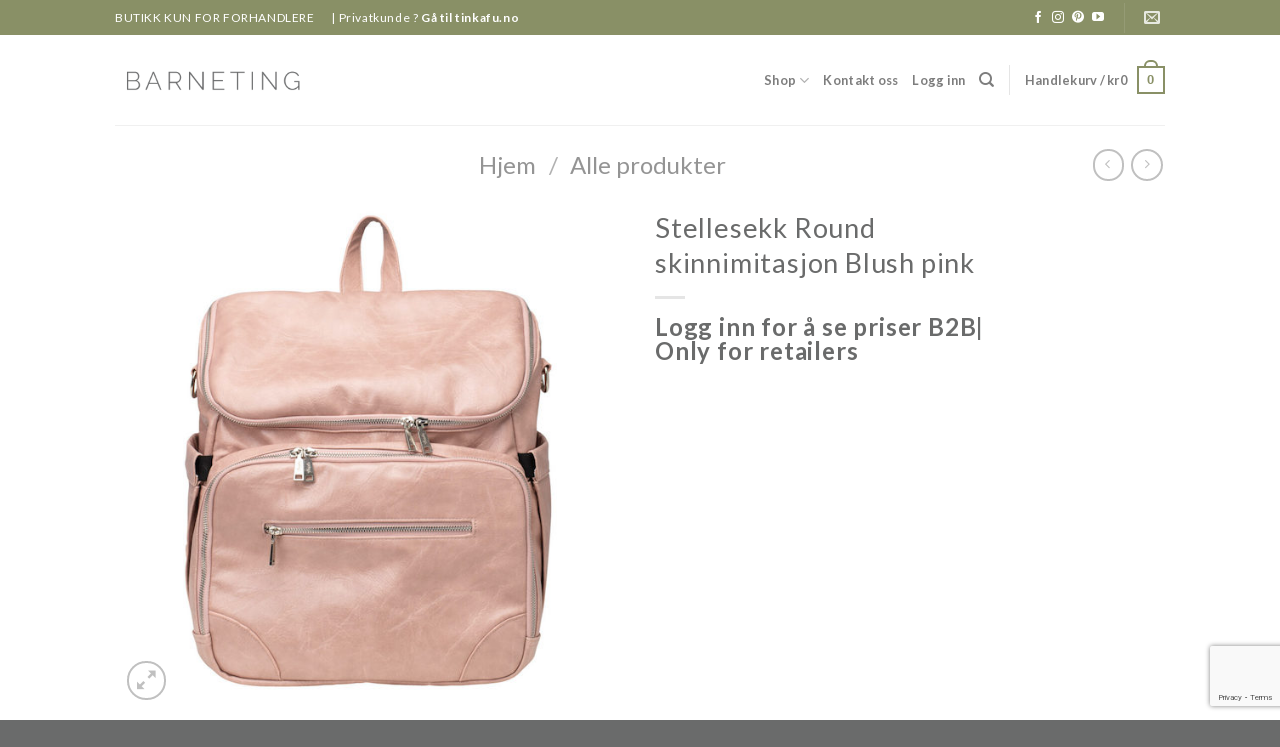

--- FILE ---
content_type: text/html; charset=UTF-8
request_url: https://barneting.no/produkt/stellesekk-round-skinnimitasjon-blush-pink/
body_size: 23221
content:
<!DOCTYPE html>
<!--[if IE 9 ]> <html lang="nb-NO" class="ie9 loading-site no-js"> <![endif]-->
<!--[if IE 8 ]> <html lang="nb-NO" class="ie8 loading-site no-js"> <![endif]-->
<!--[if (gte IE 9)|!(IE)]><!--><html lang="nb-NO" class="loading-site no-js"> <!--<![endif]-->
<head>
	<meta charset="UTF-8" />
	<link rel="profile" href="http://gmpg.org/xfn/11" />
	<link rel="pingback" href="https://barneting.no/xmlrpc.php" />

	<script>(function(html){html.className = html.className.replace(/\bno-js\b/,'js')})(document.documentElement);</script>
<meta name='robots' content='index, follow, max-image-preview:large, max-snippet:-1, max-video-preview:-1' />
<meta name="viewport" content="width=device-width, initial-scale=1, maximum-scale=1" /><script>window._wca = window._wca || [];</script>

	<!-- This site is optimized with the Yoast SEO plugin v25.2 - https://yoast.com/wordpress/plugins/seo/ -->
	<title>Stellesekk Round skinnimitasjon Blush pink - Barneting</title>
	<meta name="description" content="Tinkafu® Stellesekk Round i mykt og lekkert imitertskinn. Stor og romslig, elegant og praktisk." />
	<link rel="canonical" href="https://barneting.no/produkt/stellesekk-round-skinnimitasjon-blush-pink/" />
	<meta property="og:locale" content="nb_NO" />
	<meta property="og:type" content="article" />
	<meta property="og:title" content="Stellesekk Round skinnimitasjon Blush pink - Barneting" />
	<meta property="og:description" content="Tinkafu® Stellesekk Round i mykt og lekkert imitertskinn. Stor og romslig, elegant og praktisk." />
	<meta property="og:url" content="https://barneting.no/produkt/stellesekk-round-skinnimitasjon-blush-pink/" />
	<meta property="og:site_name" content="Barneting" />
	<meta property="article:modified_time" content="2023-11-02T12:38:49+00:00" />
	<meta property="og:image" content="https://barneting.no/wp-content/uploads/2021/06/stellesekk-267-forfra-tinkafu-2.jpg" />
	<meta property="og:image:width" content="600" />
	<meta property="og:image:height" content="600" />
	<meta property="og:image:type" content="image/jpeg" />
	<meta name="twitter:card" content="summary_large_image" />
	<meta name="twitter:label1" content="Ansl. lesetid" />
	<meta name="twitter:data1" content="1 minutt" />
	<script type="application/ld+json" class="yoast-schema-graph">{"@context":"https://schema.org","@graph":[{"@type":"WebPage","@id":"https://barneting.no/produkt/stellesekk-round-skinnimitasjon-blush-pink/","url":"https://barneting.no/produkt/stellesekk-round-skinnimitasjon-blush-pink/","name":"Stellesekk Round skinnimitasjon Blush pink - Barneting","isPartOf":{"@id":"https://barneting.no/#website"},"primaryImageOfPage":{"@id":"https://barneting.no/produkt/stellesekk-round-skinnimitasjon-blush-pink/#primaryimage"},"image":{"@id":"https://barneting.no/produkt/stellesekk-round-skinnimitasjon-blush-pink/#primaryimage"},"thumbnailUrl":"https://barneting.no/wp-content/uploads/2021/06/stellesekk-267-forfra-tinkafu-2.jpg","datePublished":"2021-06-02T11:42:40+00:00","dateModified":"2023-11-02T12:38:49+00:00","description":"Tinkafu® Stellesekk Round i mykt og lekkert imitertskinn. Stor og romslig, elegant og praktisk.","breadcrumb":{"@id":"https://barneting.no/produkt/stellesekk-round-skinnimitasjon-blush-pink/#breadcrumb"},"inLanguage":"nb-NO","potentialAction":[{"@type":"ReadAction","target":["https://barneting.no/produkt/stellesekk-round-skinnimitasjon-blush-pink/"]}]},{"@type":"ImageObject","inLanguage":"nb-NO","@id":"https://barneting.no/produkt/stellesekk-round-skinnimitasjon-blush-pink/#primaryimage","url":"https://barneting.no/wp-content/uploads/2021/06/stellesekk-267-forfra-tinkafu-2.jpg","contentUrl":"https://barneting.no/wp-content/uploads/2021/06/stellesekk-267-forfra-tinkafu-2.jpg","width":600,"height":600,"caption":"267 Stellesekk"},{"@type":"BreadcrumbList","@id":"https://barneting.no/produkt/stellesekk-round-skinnimitasjon-blush-pink/#breadcrumb","itemListElement":[{"@type":"ListItem","position":1,"name":"Hjem","item":"https://barneting.no/"},{"@type":"ListItem","position":2,"name":"Butikk","item":"https://barneting.no/butikk/"},{"@type":"ListItem","position":3,"name":"Stellesekk Round skinnimitasjon Blush pink"}]},{"@type":"WebSite","@id":"https://barneting.no/#website","url":"https://barneting.no/","name":"Barneting","description":"","potentialAction":[{"@type":"SearchAction","target":{"@type":"EntryPoint","urlTemplate":"https://barneting.no/?s={search_term_string}"},"query-input":{"@type":"PropertyValueSpecification","valueRequired":true,"valueName":"search_term_string"}}],"inLanguage":"nb-NO"}]}</script>
	<!-- / Yoast SEO plugin. -->


<link rel='dns-prefetch' href='//stats.wp.com' />
<link rel='dns-prefetch' href='//fonts.googleapis.com' />
<link rel="alternate" type="application/rss+xml" title="Barneting &raquo; strøm" href="https://barneting.no/feed/" />
<link rel="alternate" type="application/rss+xml" title="Barneting &raquo; kommentarstrøm" href="https://barneting.no/comments/feed/" />
<script type="text/javascript">
/* <![CDATA[ */
window._wpemojiSettings = {"baseUrl":"https:\/\/s.w.org\/images\/core\/emoji\/15.0.3\/72x72\/","ext":".png","svgUrl":"https:\/\/s.w.org\/images\/core\/emoji\/15.0.3\/svg\/","svgExt":".svg","source":{"concatemoji":"https:\/\/barneting.no\/wp-includes\/js\/wp-emoji-release.min.js?ver=6.6.4"}};
/*! This file is auto-generated */
!function(i,n){var o,s,e;function c(e){try{var t={supportTests:e,timestamp:(new Date).valueOf()};sessionStorage.setItem(o,JSON.stringify(t))}catch(e){}}function p(e,t,n){e.clearRect(0,0,e.canvas.width,e.canvas.height),e.fillText(t,0,0);var t=new Uint32Array(e.getImageData(0,0,e.canvas.width,e.canvas.height).data),r=(e.clearRect(0,0,e.canvas.width,e.canvas.height),e.fillText(n,0,0),new Uint32Array(e.getImageData(0,0,e.canvas.width,e.canvas.height).data));return t.every(function(e,t){return e===r[t]})}function u(e,t,n){switch(t){case"flag":return n(e,"\ud83c\udff3\ufe0f\u200d\u26a7\ufe0f","\ud83c\udff3\ufe0f\u200b\u26a7\ufe0f")?!1:!n(e,"\ud83c\uddfa\ud83c\uddf3","\ud83c\uddfa\u200b\ud83c\uddf3")&&!n(e,"\ud83c\udff4\udb40\udc67\udb40\udc62\udb40\udc65\udb40\udc6e\udb40\udc67\udb40\udc7f","\ud83c\udff4\u200b\udb40\udc67\u200b\udb40\udc62\u200b\udb40\udc65\u200b\udb40\udc6e\u200b\udb40\udc67\u200b\udb40\udc7f");case"emoji":return!n(e,"\ud83d\udc26\u200d\u2b1b","\ud83d\udc26\u200b\u2b1b")}return!1}function f(e,t,n){var r="undefined"!=typeof WorkerGlobalScope&&self instanceof WorkerGlobalScope?new OffscreenCanvas(300,150):i.createElement("canvas"),a=r.getContext("2d",{willReadFrequently:!0}),o=(a.textBaseline="top",a.font="600 32px Arial",{});return e.forEach(function(e){o[e]=t(a,e,n)}),o}function t(e){var t=i.createElement("script");t.src=e,t.defer=!0,i.head.appendChild(t)}"undefined"!=typeof Promise&&(o="wpEmojiSettingsSupports",s=["flag","emoji"],n.supports={everything:!0,everythingExceptFlag:!0},e=new Promise(function(e){i.addEventListener("DOMContentLoaded",e,{once:!0})}),new Promise(function(t){var n=function(){try{var e=JSON.parse(sessionStorage.getItem(o));if("object"==typeof e&&"number"==typeof e.timestamp&&(new Date).valueOf()<e.timestamp+604800&&"object"==typeof e.supportTests)return e.supportTests}catch(e){}return null}();if(!n){if("undefined"!=typeof Worker&&"undefined"!=typeof OffscreenCanvas&&"undefined"!=typeof URL&&URL.createObjectURL&&"undefined"!=typeof Blob)try{var e="postMessage("+f.toString()+"("+[JSON.stringify(s),u.toString(),p.toString()].join(",")+"));",r=new Blob([e],{type:"text/javascript"}),a=new Worker(URL.createObjectURL(r),{name:"wpTestEmojiSupports"});return void(a.onmessage=function(e){c(n=e.data),a.terminate(),t(n)})}catch(e){}c(n=f(s,u,p))}t(n)}).then(function(e){for(var t in e)n.supports[t]=e[t],n.supports.everything=n.supports.everything&&n.supports[t],"flag"!==t&&(n.supports.everythingExceptFlag=n.supports.everythingExceptFlag&&n.supports[t]);n.supports.everythingExceptFlag=n.supports.everythingExceptFlag&&!n.supports.flag,n.DOMReady=!1,n.readyCallback=function(){n.DOMReady=!0}}).then(function(){return e}).then(function(){var e;n.supports.everything||(n.readyCallback(),(e=n.source||{}).concatemoji?t(e.concatemoji):e.wpemoji&&e.twemoji&&(t(e.twemoji),t(e.wpemoji)))}))}((window,document),window._wpemojiSettings);
/* ]]> */
</script>
<style id='wp-emoji-styles-inline-css' type='text/css'>

	img.wp-smiley, img.emoji {
		display: inline !important;
		border: none !important;
		box-shadow: none !important;
		height: 1em !important;
		width: 1em !important;
		margin: 0 0.07em !important;
		vertical-align: -0.1em !important;
		background: none !important;
		padding: 0 !important;
	}
</style>
<link rel='stylesheet' id='wp-block-library-css' href='https://barneting.no/wp-includes/css/dist/block-library/style.min.css?ver=6.6.4' type='text/css' media='all' />
<link rel='stylesheet' id='mediaelement-css' href='https://barneting.no/wp-includes/js/mediaelement/mediaelementplayer-legacy.min.css?ver=4.2.17' type='text/css' media='all' />
<link rel='stylesheet' id='wp-mediaelement-css' href='https://barneting.no/wp-includes/js/mediaelement/wp-mediaelement.min.css?ver=6.6.4' type='text/css' media='all' />
<style id='jetpack-sharing-buttons-style-inline-css' type='text/css'>
.jetpack-sharing-buttons__services-list{display:flex;flex-direction:row;flex-wrap:wrap;gap:0;list-style-type:none;margin:5px;padding:0}.jetpack-sharing-buttons__services-list.has-small-icon-size{font-size:12px}.jetpack-sharing-buttons__services-list.has-normal-icon-size{font-size:16px}.jetpack-sharing-buttons__services-list.has-large-icon-size{font-size:24px}.jetpack-sharing-buttons__services-list.has-huge-icon-size{font-size:36px}@media print{.jetpack-sharing-buttons__services-list{display:none!important}}.editor-styles-wrapper .wp-block-jetpack-sharing-buttons{gap:0;padding-inline-start:0}ul.jetpack-sharing-buttons__services-list.has-background{padding:1.25em 2.375em}
</style>
<style id='classic-theme-styles-inline-css' type='text/css'>
/*! This file is auto-generated */
.wp-block-button__link{color:#fff;background-color:#32373c;border-radius:9999px;box-shadow:none;text-decoration:none;padding:calc(.667em + 2px) calc(1.333em + 2px);font-size:1.125em}.wp-block-file__button{background:#32373c;color:#fff;text-decoration:none}
</style>
<style id='global-styles-inline-css' type='text/css'>
:root{--wp--preset--aspect-ratio--square: 1;--wp--preset--aspect-ratio--4-3: 4/3;--wp--preset--aspect-ratio--3-4: 3/4;--wp--preset--aspect-ratio--3-2: 3/2;--wp--preset--aspect-ratio--2-3: 2/3;--wp--preset--aspect-ratio--16-9: 16/9;--wp--preset--aspect-ratio--9-16: 9/16;--wp--preset--color--black: #000000;--wp--preset--color--cyan-bluish-gray: #abb8c3;--wp--preset--color--white: #ffffff;--wp--preset--color--pale-pink: #f78da7;--wp--preset--color--vivid-red: #cf2e2e;--wp--preset--color--luminous-vivid-orange: #ff6900;--wp--preset--color--luminous-vivid-amber: #fcb900;--wp--preset--color--light-green-cyan: #7bdcb5;--wp--preset--color--vivid-green-cyan: #00d084;--wp--preset--color--pale-cyan-blue: #8ed1fc;--wp--preset--color--vivid-cyan-blue: #0693e3;--wp--preset--color--vivid-purple: #9b51e0;--wp--preset--gradient--vivid-cyan-blue-to-vivid-purple: linear-gradient(135deg,rgba(6,147,227,1) 0%,rgb(155,81,224) 100%);--wp--preset--gradient--light-green-cyan-to-vivid-green-cyan: linear-gradient(135deg,rgb(122,220,180) 0%,rgb(0,208,130) 100%);--wp--preset--gradient--luminous-vivid-amber-to-luminous-vivid-orange: linear-gradient(135deg,rgba(252,185,0,1) 0%,rgba(255,105,0,1) 100%);--wp--preset--gradient--luminous-vivid-orange-to-vivid-red: linear-gradient(135deg,rgba(255,105,0,1) 0%,rgb(207,46,46) 100%);--wp--preset--gradient--very-light-gray-to-cyan-bluish-gray: linear-gradient(135deg,rgb(238,238,238) 0%,rgb(169,184,195) 100%);--wp--preset--gradient--cool-to-warm-spectrum: linear-gradient(135deg,rgb(74,234,220) 0%,rgb(151,120,209) 20%,rgb(207,42,186) 40%,rgb(238,44,130) 60%,rgb(251,105,98) 80%,rgb(254,248,76) 100%);--wp--preset--gradient--blush-light-purple: linear-gradient(135deg,rgb(255,206,236) 0%,rgb(152,150,240) 100%);--wp--preset--gradient--blush-bordeaux: linear-gradient(135deg,rgb(254,205,165) 0%,rgb(254,45,45) 50%,rgb(107,0,62) 100%);--wp--preset--gradient--luminous-dusk: linear-gradient(135deg,rgb(255,203,112) 0%,rgb(199,81,192) 50%,rgb(65,88,208) 100%);--wp--preset--gradient--pale-ocean: linear-gradient(135deg,rgb(255,245,203) 0%,rgb(182,227,212) 50%,rgb(51,167,181) 100%);--wp--preset--gradient--electric-grass: linear-gradient(135deg,rgb(202,248,128) 0%,rgb(113,206,126) 100%);--wp--preset--gradient--midnight: linear-gradient(135deg,rgb(2,3,129) 0%,rgb(40,116,252) 100%);--wp--preset--font-size--small: 13px;--wp--preset--font-size--medium: 20px;--wp--preset--font-size--large: 36px;--wp--preset--font-size--x-large: 42px;--wp--preset--spacing--20: 0.44rem;--wp--preset--spacing--30: 0.67rem;--wp--preset--spacing--40: 1rem;--wp--preset--spacing--50: 1.5rem;--wp--preset--spacing--60: 2.25rem;--wp--preset--spacing--70: 3.38rem;--wp--preset--spacing--80: 5.06rem;--wp--preset--shadow--natural: 6px 6px 9px rgba(0, 0, 0, 0.2);--wp--preset--shadow--deep: 12px 12px 50px rgba(0, 0, 0, 0.4);--wp--preset--shadow--sharp: 6px 6px 0px rgba(0, 0, 0, 0.2);--wp--preset--shadow--outlined: 6px 6px 0px -3px rgba(255, 255, 255, 1), 6px 6px rgba(0, 0, 0, 1);--wp--preset--shadow--crisp: 6px 6px 0px rgba(0, 0, 0, 1);}:where(.is-layout-flex){gap: 0.5em;}:where(.is-layout-grid){gap: 0.5em;}body .is-layout-flex{display: flex;}.is-layout-flex{flex-wrap: wrap;align-items: center;}.is-layout-flex > :is(*, div){margin: 0;}body .is-layout-grid{display: grid;}.is-layout-grid > :is(*, div){margin: 0;}:where(.wp-block-columns.is-layout-flex){gap: 2em;}:where(.wp-block-columns.is-layout-grid){gap: 2em;}:where(.wp-block-post-template.is-layout-flex){gap: 1.25em;}:where(.wp-block-post-template.is-layout-grid){gap: 1.25em;}.has-black-color{color: var(--wp--preset--color--black) !important;}.has-cyan-bluish-gray-color{color: var(--wp--preset--color--cyan-bluish-gray) !important;}.has-white-color{color: var(--wp--preset--color--white) !important;}.has-pale-pink-color{color: var(--wp--preset--color--pale-pink) !important;}.has-vivid-red-color{color: var(--wp--preset--color--vivid-red) !important;}.has-luminous-vivid-orange-color{color: var(--wp--preset--color--luminous-vivid-orange) !important;}.has-luminous-vivid-amber-color{color: var(--wp--preset--color--luminous-vivid-amber) !important;}.has-light-green-cyan-color{color: var(--wp--preset--color--light-green-cyan) !important;}.has-vivid-green-cyan-color{color: var(--wp--preset--color--vivid-green-cyan) !important;}.has-pale-cyan-blue-color{color: var(--wp--preset--color--pale-cyan-blue) !important;}.has-vivid-cyan-blue-color{color: var(--wp--preset--color--vivid-cyan-blue) !important;}.has-vivid-purple-color{color: var(--wp--preset--color--vivid-purple) !important;}.has-black-background-color{background-color: var(--wp--preset--color--black) !important;}.has-cyan-bluish-gray-background-color{background-color: var(--wp--preset--color--cyan-bluish-gray) !important;}.has-white-background-color{background-color: var(--wp--preset--color--white) !important;}.has-pale-pink-background-color{background-color: var(--wp--preset--color--pale-pink) !important;}.has-vivid-red-background-color{background-color: var(--wp--preset--color--vivid-red) !important;}.has-luminous-vivid-orange-background-color{background-color: var(--wp--preset--color--luminous-vivid-orange) !important;}.has-luminous-vivid-amber-background-color{background-color: var(--wp--preset--color--luminous-vivid-amber) !important;}.has-light-green-cyan-background-color{background-color: var(--wp--preset--color--light-green-cyan) !important;}.has-vivid-green-cyan-background-color{background-color: var(--wp--preset--color--vivid-green-cyan) !important;}.has-pale-cyan-blue-background-color{background-color: var(--wp--preset--color--pale-cyan-blue) !important;}.has-vivid-cyan-blue-background-color{background-color: var(--wp--preset--color--vivid-cyan-blue) !important;}.has-vivid-purple-background-color{background-color: var(--wp--preset--color--vivid-purple) !important;}.has-black-border-color{border-color: var(--wp--preset--color--black) !important;}.has-cyan-bluish-gray-border-color{border-color: var(--wp--preset--color--cyan-bluish-gray) !important;}.has-white-border-color{border-color: var(--wp--preset--color--white) !important;}.has-pale-pink-border-color{border-color: var(--wp--preset--color--pale-pink) !important;}.has-vivid-red-border-color{border-color: var(--wp--preset--color--vivid-red) !important;}.has-luminous-vivid-orange-border-color{border-color: var(--wp--preset--color--luminous-vivid-orange) !important;}.has-luminous-vivid-amber-border-color{border-color: var(--wp--preset--color--luminous-vivid-amber) !important;}.has-light-green-cyan-border-color{border-color: var(--wp--preset--color--light-green-cyan) !important;}.has-vivid-green-cyan-border-color{border-color: var(--wp--preset--color--vivid-green-cyan) !important;}.has-pale-cyan-blue-border-color{border-color: var(--wp--preset--color--pale-cyan-blue) !important;}.has-vivid-cyan-blue-border-color{border-color: var(--wp--preset--color--vivid-cyan-blue) !important;}.has-vivid-purple-border-color{border-color: var(--wp--preset--color--vivid-purple) !important;}.has-vivid-cyan-blue-to-vivid-purple-gradient-background{background: var(--wp--preset--gradient--vivid-cyan-blue-to-vivid-purple) !important;}.has-light-green-cyan-to-vivid-green-cyan-gradient-background{background: var(--wp--preset--gradient--light-green-cyan-to-vivid-green-cyan) !important;}.has-luminous-vivid-amber-to-luminous-vivid-orange-gradient-background{background: var(--wp--preset--gradient--luminous-vivid-amber-to-luminous-vivid-orange) !important;}.has-luminous-vivid-orange-to-vivid-red-gradient-background{background: var(--wp--preset--gradient--luminous-vivid-orange-to-vivid-red) !important;}.has-very-light-gray-to-cyan-bluish-gray-gradient-background{background: var(--wp--preset--gradient--very-light-gray-to-cyan-bluish-gray) !important;}.has-cool-to-warm-spectrum-gradient-background{background: var(--wp--preset--gradient--cool-to-warm-spectrum) !important;}.has-blush-light-purple-gradient-background{background: var(--wp--preset--gradient--blush-light-purple) !important;}.has-blush-bordeaux-gradient-background{background: var(--wp--preset--gradient--blush-bordeaux) !important;}.has-luminous-dusk-gradient-background{background: var(--wp--preset--gradient--luminous-dusk) !important;}.has-pale-ocean-gradient-background{background: var(--wp--preset--gradient--pale-ocean) !important;}.has-electric-grass-gradient-background{background: var(--wp--preset--gradient--electric-grass) !important;}.has-midnight-gradient-background{background: var(--wp--preset--gradient--midnight) !important;}.has-small-font-size{font-size: var(--wp--preset--font-size--small) !important;}.has-medium-font-size{font-size: var(--wp--preset--font-size--medium) !important;}.has-large-font-size{font-size: var(--wp--preset--font-size--large) !important;}.has-x-large-font-size{font-size: var(--wp--preset--font-size--x-large) !important;}
:where(.wp-block-post-template.is-layout-flex){gap: 1.25em;}:where(.wp-block-post-template.is-layout-grid){gap: 1.25em;}
:where(.wp-block-columns.is-layout-flex){gap: 2em;}:where(.wp-block-columns.is-layout-grid){gap: 2em;}
:root :where(.wp-block-pullquote){font-size: 1.5em;line-height: 1.6;}
</style>
<link rel='stylesheet' id='contact-form-7-css' href='https://barneting.no/wp-content/plugins/contact-form-7/includes/css/styles.css?ver=6.0.6' type='text/css' media='all' />
<link rel='stylesheet' id='photoswipe-css' href='https://barneting.no/wp-content/plugins/woocommerce/assets/css/photoswipe/photoswipe.min.css?ver=9.8.6' type='text/css' media='all' />
<link rel='stylesheet' id='photoswipe-default-skin-css' href='https://barneting.no/wp-content/plugins/woocommerce/assets/css/photoswipe/default-skin/default-skin.min.css?ver=9.8.6' type='text/css' media='all' />
<style id='woocommerce-inline-inline-css' type='text/css'>
.woocommerce form .form-row .required { visibility: visible; }
</style>
<link rel='stylesheet' id='select2-css' href='https://barneting.no/wp-content/plugins/woocommerce/assets/css/select2.css?ver=9.8.6' type='text/css' media='all' />
<link rel='stylesheet' id='b2bking_main_style-css' href='https://barneting.no/wp-content/plugins/codecanyon-7z5BukBJ-b2bking-the-ultimate-woocommerce-b2b-plugin/public/../includes/assets/css/style.css?ver=6.6.4' type='text/css' media='all' />
<link rel='stylesheet' id='dataTables-css' href='https://barneting.no/wp-content/plugins/codecanyon-7z5BukBJ-b2bking-the-ultimate-woocommerce-b2b-plugin/public/../includes/assets/lib/dataTables/jquery.dataTables.min.css?ver=6.6.4' type='text/css' media='all' />
<link rel='stylesheet' id='brands-styles-css' href='https://barneting.no/wp-content/plugins/woocommerce/assets/css/brands.css?ver=9.8.6' type='text/css' media='all' />
<link rel='stylesheet' id='flatsome-icons-css' href='https://barneting.no/wp-content/themes/flatsome/assets/css/fl-icons.css?ver=3.12' type='text/css' media='all' />
<link rel='stylesheet' id='flatsome-main-css' href='https://barneting.no/wp-content/themes/flatsome/assets/css/flatsome.css?ver=3.13.3' type='text/css' media='all' />
<link rel='stylesheet' id='flatsome-shop-css' href='https://barneting.no/wp-content/themes/flatsome/assets/css/flatsome-shop.css?ver=3.13.3' type='text/css' media='all' />
<link rel='stylesheet' id='flatsome-style-css' href='https://barneting.no/wp-content/themes/flatsome/style.css?ver=3.13.3' type='text/css' media='all' />
<link rel='stylesheet' id='flatsome-googlefonts-css' href='//fonts.googleapis.com/css?family=Lato%3Aregular%2C300italic%2C300italic%2C700%7CDancing+Script%3Aregular%2C400&#038;display=swap&#038;ver=3.9' type='text/css' media='all' />
<script type="text/javascript" src="https://barneting.no/wp-includes/js/dist/hooks.min.js?ver=2810c76e705dd1a53b18" id="wp-hooks-js"></script>
<script type="text/javascript" src="https://barneting.no/wp-includes/js/dist/i18n.min.js?ver=5e580eb46a90c2b997e6" id="wp-i18n-js"></script>
<script type="text/javascript" id="wp-i18n-js-after">
/* <![CDATA[ */
wp.i18n.setLocaleData( { 'text direction\u0004ltr': [ 'ltr' ] } );
/* ]]> */
</script>
<script type="text/javascript" src="https://barneting.no/wp-includes/js/jquery/jquery.min.js?ver=3.7.1" id="jquery-core-js"></script>
<script type="text/javascript" src="https://barneting.no/wp-includes/js/jquery/jquery-migrate.min.js?ver=3.4.1" id="jquery-migrate-js"></script>
<script type="text/javascript" src="https://barneting.no/wp-content/plugins/woocommerce/assets/js/jquery-blockui/jquery.blockUI.min.js?ver=2.7.0-wc.9.8.6" id="jquery-blockui-js" defer="defer" data-wp-strategy="defer"></script>
<script type="text/javascript" id="wc-add-to-cart-js-extra">
/* <![CDATA[ */
var wc_add_to_cart_params = {"ajax_url":"\/wp-admin\/admin-ajax.php","wc_ajax_url":"\/?wc-ajax=%%endpoint%%","i18n_view_cart":"Vis handlekurv","cart_url":"https:\/\/barneting.no\/handlekurv\/","is_cart":"","cart_redirect_after_add":"no"};
/* ]]> */
</script>
<script type="text/javascript" src="https://barneting.no/wp-content/plugins/woocommerce/assets/js/frontend/add-to-cart.min.js?ver=9.8.6" id="wc-add-to-cart-js" defer="defer" data-wp-strategy="defer"></script>
<script type="text/javascript" src="https://barneting.no/wp-content/plugins/woocommerce/assets/js/photoswipe/photoswipe.min.js?ver=4.1.1-wc.9.8.6" id="photoswipe-js" defer="defer" data-wp-strategy="defer"></script>
<script type="text/javascript" src="https://barneting.no/wp-content/plugins/woocommerce/assets/js/photoswipe/photoswipe-ui-default.min.js?ver=4.1.1-wc.9.8.6" id="photoswipe-ui-default-js" defer="defer" data-wp-strategy="defer"></script>
<script type="text/javascript" id="wc-single-product-js-extra">
/* <![CDATA[ */
var wc_single_product_params = {"i18n_required_rating_text":"Vennligst velg en vurdering","i18n_rating_options":["1 av 5 stjerner","2 av 5 stjerner","3 av 5 stjerner","4 av 5 stjerner","5 av 5 stjerner"],"i18n_product_gallery_trigger_text":"Se bildegalleri i fullskjerm","review_rating_required":"yes","flexslider":{"rtl":false,"animation":"slide","smoothHeight":true,"directionNav":false,"controlNav":"thumbnails","slideshow":false,"animationSpeed":500,"animationLoop":false,"allowOneSlide":false},"zoom_enabled":"","zoom_options":[],"photoswipe_enabled":"1","photoswipe_options":{"shareEl":false,"closeOnScroll":false,"history":false,"hideAnimationDuration":0,"showAnimationDuration":0},"flexslider_enabled":""};
/* ]]> */
</script>
<script type="text/javascript" src="https://barneting.no/wp-content/plugins/woocommerce/assets/js/frontend/single-product.min.js?ver=9.8.6" id="wc-single-product-js" defer="defer" data-wp-strategy="defer"></script>
<script type="text/javascript" src="https://barneting.no/wp-content/plugins/woocommerce/assets/js/js-cookie/js.cookie.min.js?ver=2.1.4-wc.9.8.6" id="js-cookie-js" defer="defer" data-wp-strategy="defer"></script>
<script type="text/javascript" id="woocommerce-js-extra">
/* <![CDATA[ */
var woocommerce_params = {"ajax_url":"\/wp-admin\/admin-ajax.php","wc_ajax_url":"\/?wc-ajax=%%endpoint%%","i18n_password_show":"Vis passord","i18n_password_hide":"Skjul passord"};
/* ]]> */
</script>
<script type="text/javascript" src="https://barneting.no/wp-content/plugins/woocommerce/assets/js/frontend/woocommerce.min.js?ver=9.8.6" id="woocommerce-js" defer="defer" data-wp-strategy="defer"></script>
<script type="text/javascript" src="https://barneting.no/wp-content/plugins/woocommerce/assets/js/selectWoo/selectWoo.full.min.js?ver=1.0.9-wc.9.8.6" id="selectWoo-js" defer="defer" data-wp-strategy="defer"></script>
<script type="text/javascript" id="wc-country-select-js-extra">
/* <![CDATA[ */
var wc_country_select_params = {"countries":"{\"DK\":[],\"EE\":[],\"NO\":[],\"SE\":[],\"DE\":{\"DE-BW\":\"Baden-W\\u00fcrttemberg\",\"DE-BY\":\"Bavaria\",\"DE-BE\":\"Berlin\",\"DE-BB\":\"Brandenburg\",\"DE-HB\":\"Bremen\",\"DE-HH\":\"Hamburg\",\"DE-HE\":\"Hesse\",\"DE-MV\":\"Mecklenburg-Vorpommern\",\"DE-NI\":\"Lower Saxony\",\"DE-NW\":\"North Rhine-Westphalia\",\"DE-RP\":\"Rhineland-Palatinate\",\"DE-SL\":\"Saarland\",\"DE-SN\":\"Saxony\",\"DE-ST\":\"Saxony-Anhalt\",\"DE-SH\":\"Schleswig-Holstein\",\"DE-TH\":\"Thuringia\"}}","i18n_select_state_text":"Ta et valg\u2026","i18n_no_matches":"Ingen treff","i18n_ajax_error":"Lasting mislyktes","i18n_input_too_short_1":"Vennligst fyll inn 1 eller flere tegn","i18n_input_too_short_n":"Fyll inn %qty%  eller flere tegn","i18n_input_too_long_1":"Vennligst slett 1 tegn","i18n_input_too_long_n":"Vennligst slett %qty% tegn","i18n_selection_too_long_1":"Du kan bare velge 1 produkt","i18n_selection_too_long_n":"Du kan bare velge %qty% produkter","i18n_load_more":"Laster flere resultater og hellip;","i18n_searching":"S\u00f8ke\u2026"};
/* ]]> */
</script>
<script type="text/javascript" src="https://barneting.no/wp-content/plugins/woocommerce/assets/js/frontend/country-select.min.js?ver=9.8.6" id="wc-country-select-js" defer="defer" data-wp-strategy="defer"></script>
<script type="text/javascript" id="zxcvbn-async-js-extra">
/* <![CDATA[ */
var _zxcvbnSettings = {"src":"https:\/\/barneting.no\/wp-includes\/js\/zxcvbn.min.js"};
/* ]]> */
</script>
<script type="text/javascript" src="https://barneting.no/wp-includes/js/zxcvbn-async.min.js?ver=1.0" id="zxcvbn-async-js"></script>
<script type="text/javascript" id="password-strength-meter-js-extra">
/* <![CDATA[ */
var pwsL10n = {"unknown":"Passordstyrken er ukjent","short":"Veldig svakt","bad":"Svakt","good":"Medium","strong":"Sterkt","mismatch":"Samsvarer ikke"};
/* ]]> */
</script>
<script type="text/javascript" id="password-strength-meter-js-translations">
/* <![CDATA[ */
( function( domain, translations ) {
	var localeData = translations.locale_data[ domain ] || translations.locale_data.messages;
	localeData[""].domain = domain;
	wp.i18n.setLocaleData( localeData, domain );
} )( "default", {"translation-revision-date":"2024-07-06 06:57:53+0000","generator":"GlotPress\/4.0.3","domain":"messages","locale_data":{"messages":{"":{"domain":"messages","plural-forms":"nplurals=2; plural=n != 1;","lang":"nb_NO"},"%1$s is deprecated since version %2$s! Use %3$s instead. Please consider writing more inclusive code.":["%1$s er foreldet siden versjon %2$s! Bruk %3$s i stedet. Vurder \u00e5 skrive mer inkluderende kode."]}},"comment":{"reference":"wp-admin\/js\/password-strength-meter.js"}} );
/* ]]> */
</script>
<script type="text/javascript" src="https://barneting.no/wp-admin/js/password-strength-meter.min.js?ver=6.6.4" id="password-strength-meter-js"></script>
<script type="text/javascript" id="wc-password-strength-meter-js-extra">
/* <![CDATA[ */
var wc_password_strength_meter_params = {"min_password_strength":"3","stop_checkout":"","i18n_password_error":"Du m\u00e5 fylle inn et sterkere passord.","i18n_password_hint":"Tips: Passord b\u00f8r minst inneholde tolv tegn. For \u00e5 styrke det, benytt store og sm\u00e5 bokstaver, tall og symboler som ! \" ? $ % ^ & )."};
/* ]]> */
</script>
<script type="text/javascript" src="https://barneting.no/wp-content/plugins/woocommerce/assets/js/frontend/password-strength-meter.min.js?ver=9.8.6" id="wc-password-strength-meter-js" defer="defer" data-wp-strategy="defer"></script>
<script type="text/javascript" src="https://stats.wp.com/s-202605.js" id="woocommerce-analytics-js" defer="defer" data-wp-strategy="defer"></script>
<link rel="https://api.w.org/" href="https://barneting.no/wp-json/" /><link rel="alternate" title="JSON" type="application/json" href="https://barneting.no/wp-json/wp/v2/product/515" /><link rel="EditURI" type="application/rsd+xml" title="RSD" href="https://barneting.no/xmlrpc.php?rsd" />
<meta name="generator" content="WordPress 6.6.4" />
<meta name="generator" content="WooCommerce 9.8.6" />
<link rel='shortlink' href='https://barneting.no/?p=515' />
<link rel="alternate" title="oEmbed (JSON)" type="application/json+oembed" href="https://barneting.no/wp-json/oembed/1.0/embed?url=https%3A%2F%2Fbarneting.no%2Fprodukt%2Fstellesekk-round-skinnimitasjon-blush-pink%2F" />
<link rel="alternate" title="oEmbed (XML)" type="text/xml+oembed" href="https://barneting.no/wp-json/oembed/1.0/embed?url=https%3A%2F%2Fbarneting.no%2Fprodukt%2Fstellesekk-round-skinnimitasjon-blush-pink%2F&#038;format=xml" />
<script type="text/javascript">
//<![CDATA[
var ssf_wp_base='https://barneting.no/wp-content/plugins/superstorefinder-wp';
var ssf_matrix='km';
var default_distance = '';
var zoomhere_zoom = '';
var geo_settings = '';
var ssf_wp_map_code; 

var style_map_color = '';
var ssf_wp_uploads_base='https://barneting.no/wp-content/uploads/ssf-wp-uploads';
var ssf_wp_addons_base=ssf_wp_uploads_base+'/addons';
var ssf_wp_includes_base=ssf_wp_base+'/ssf-wp-inc/includes';
var ssf_wp_zoom_level=''; 
var map_mouse_scroll = '0';
var default_location = 'Oslo';
var ssf_default_category='';
var ssf_wp_map_settings='showall'; 
var zoom_level='auto';
var init_zoom=7; 
var labeled_marker='1'; 
var custom_marker='map-pin.png'; 
var custom_marker_active='map-pin-active.png'; 
var ssf_wp_stores_near_you='Stores near you'; 
var ssf_wp_search_label='Search for nearby stores'; 
var ssf_wp_ext_url_label='View More';
var ssf_distance_limit=30;
var ssf_wp_outlet_label='outlets'; 
var ssf_wp_of_label='of'; 
var ssf_wp_clear_all_label='Clear All'; 
var ssf_wp_show_all_label='Show All'; 
var ssf_wp_by_region_label='By Region'; 
var ssf_wp_by_category='Category'; 
var ssf_wp_select_label='Select'; 
var ssf_wp_cancel_label='Cancel'; 
var ssf_wp_filter_label='Filters'; 
var ssf_wp_short_search_label='Search'; 
var ssf_wp_website_label='Website'; 
var ssf_wp_hours_label='Operating Hours';
var ssf_wp_phone_label='Telephone';
var ssf_wp_exturl_label='External URL';
var ssf_wp_exturl_link='true';
var ssf_wp_fax_label='Fax';
var ssf_wp_email_label='Email';
var ssf_wp_direction_label='Get Directions';
var ssf_wp_streetview_label='Street View';
var ssf_wp_loadingGoogleMap='Loading Google Maps...';
var ssf_wp_loadingGoogleMapUtilities='Loading Google Map Utilities...';
var ssf_wp_startSearch='Load complete. Start your search!';
var ssf_wp_gettingUserLocation='Getting your current location...';
var ssf_wp_lookingForNearbyStores='Looking for nearby stores...';
var ssf_wp_lookingForStoresNearLocation='Looking for nearby stores...';
var ssf_wp_filteringStores='Filtering for nearby stores...';
var ssf_wp_cantLocateUser='We are having trouble locating you. Try using our search and filter functions instead.';
var ssf_wp_notAllowedUserLocation='Location service is not enabled.';
var ssf_wp_noStoresNearSearchLocation='No nearby were found. Why not try a different location?';
var ssf_wp_noStoresNearUser='No nearby were found. Why not try using our search?';
var ssf_wp_noStoresFromFilter='No nearby were found. Try using different filter options instead.';
var ssf_wp_cantGetStoresInfo='It seems that we are unable to load stores information. Please try again later.';
var ssf_noStoresFound='No nearby stores found.';
var ssf_storesFound='Nearby stores found.';
var ssf_generalError='We have encountered an error.';
var ssf_msg_sucess='Message sent successfully';
var ssf_msg_fail='Message delivery failed';
var ssf_cont_us_name='Name';
var ssf_cont_us_email='Email';
var ssf_cont_us_msg='Message';
var ssf_show_image_list='yes';
var ssf_pagination='0';
var ssfContinueAnyway='Continue anyway';
var ssfShareLocation='Share my location';
var ssf_next_label='Next';
var ssf_prev_label='Prev';
var scroll_to_top=100;
var google_api_key='';
var review_label='reviews';
var contact_plc_name='Please enter your name';
var contact_plc_email='Please enter your email address';
var contact_plc_msg='Please enter your Message';
var contact_plc_phone='Telephone';
var rating_select_validation='Please enter your rating';
var scroll_setting='0';
var ssf_m_rgn='NO';
var ssf_m_lang='no';
var ssf_tel_fax_link='false';
var ssf_defualt_region='false';
var ssf_map_position='true';
var ssf_mobile_gesture='true';
var ssf_pan_by_map='true';
var wmpl_ssf_lang='';
var YourSearchLocation='Your search location';
var YourCurrentlocation='Your current location';
var ssf_data_source='false';
var ssf_anatrac='true';

//]]>
</script>
<style>.ssf-main-content img {

    max-width: none !important; }.store-locator__infobox--main .store-products-services{
		display:none !important;
	}#storeLocator__storeList .store-products-services{
		display:none !important;
	}.store-locator__map-status.is-shown.is-transitionable{
	   min-height:50px;
	}#storeLocator__mapStatus__inner a.inline-space-left{ 
			color: #67d8e5 !important; 
		} body .ssf-main-content,
		#applyFilterOptions,
		#applyFilterOptionsCancel,
		.pagination-btn,
		#mainIntMapPopupHolder,
		#mainPopupContat,
		#infobox__body,
		.store-locator-map .store-locator__infobox{
		font-family: 'Lato' !important; 
  }.store-locator__geolocator {

color: #899066 !important;

 }#applyFilterOptions, .ssf-button {

    color: #fff !important; 

}.ssf_image_setting{

 display: none !important;

 }</style><script>var markerCategory=false; </script><script> var addonDistanceCheck=false; </script><script> var addonMultiCategory=false; </script>
		<style type="text/css">
			.b2bking_myaccount_individual_offer_bottom_line_add button.b2bking_myaccount_individual_offer_bottom_line_button, #b2bking_myaccount_conversations_container_top button, button.b2bking_myaccount_start_conversation_button, .b2bking_myaccount_conversation_endpoint_button, button.b2bking_bulkorder_form_container_bottom_add_button, button.b2bking_subaccounts_container_top_button, button.b2bking_subaccounts_new_account_container_content_bottom_button, button.b2bking_subaccounts_edit_account_container_content_bottom_button, button#b2bking_purchase_list_new_button, button.b2bking_purchase_lists_view_list, button#b2bking_reimburse_amount_button{
				background: #c3c7b2;
			}

			.b2bking_myaccount_individual_offer_bottom_line_add button:hover.b2bking_myaccount_individual_offer_bottom_line_button, #b2bking_myaccount_conversations_container_top button:hover, button:hover.b2bking_myaccount_start_conversation_button, .b2bking_myaccount_conversation_endpoint_button, button:hover.b2bking_bulkorder_form_container_bottom_add_button, button:hover.b2bking_subaccounts_container_top_button, button:hover.b2bking_subaccounts_new_account_container_content_bottom_button, button:hover.b2bking_subaccounts_edit_account_container_content_bottom_button, button:hover#b2bking_purchase_list_new_button, button:hover.b2bking_purchase_lists_view_list, .b2bking_myaccount_conversation_endpoint_button:hover, button#b2bking_reimburse_amount_button:hover{
				background: #899066;
			}
		</style>
		<style>.bg{opacity: 0; transition: opacity 1s; -webkit-transition: opacity 1s;} .bg-loaded{opacity: 1;}</style><!--[if IE]><link rel="stylesheet" type="text/css" href="https://barneting.no/wp-content/themes/flatsome/assets/css/ie-fallback.css"><script src="//cdnjs.cloudflare.com/ajax/libs/html5shiv/3.6.1/html5shiv.js"></script><script>var head = document.getElementsByTagName('head')[0],style = document.createElement('style');style.type = 'text/css';style.styleSheet.cssText = ':before,:after{content:none !important';head.appendChild(style);setTimeout(function(){head.removeChild(style);}, 0);</script><script src="https://barneting.no/wp-content/themes/flatsome/assets/libs/ie-flexibility.js"></script><![endif]-->	<noscript><style>.woocommerce-product-gallery{ opacity: 1 !important; }</style></noscript>
	<link rel="icon" href="https://barneting.no/wp-content/uploads/2021/06/cropped-stroller-icon-17-32x32.png" sizes="32x32" />
<link rel="icon" href="https://barneting.no/wp-content/uploads/2021/06/cropped-stroller-icon-17-192x192.png" sizes="192x192" />
<link rel="apple-touch-icon" href="https://barneting.no/wp-content/uploads/2021/06/cropped-stroller-icon-17-180x180.png" />
<meta name="msapplication-TileImage" content="https://barneting.no/wp-content/uploads/2021/06/cropped-stroller-icon-17-270x270.png" />
<style id="custom-css" type="text/css">:root {--primary-color: #899066;}.header-main{height: 90px}#logo img{max-height: 90px}#logo{width:200px;}.header-top{min-height: 35px}.transparent .header-main{height: 90px}.transparent #logo img{max-height: 90px}.has-transparent + .page-title:first-of-type,.has-transparent + #main > .page-title,.has-transparent + #main > div > .page-title,.has-transparent + #main .page-header-wrapper:first-of-type .page-title{padding-top: 120px;}.header.show-on-scroll,.stuck .header-main{height:70px!important}.stuck #logo img{max-height: 70px!important}.header-bottom {background-color: #f1f1f1}.top-bar-nav > li > a{line-height: 20px }@media (max-width: 549px) {.header-main{height: 70px}#logo img{max-height: 70px}}/* Color */.accordion-title.active, .has-icon-bg .icon .icon-inner,.logo a, .primary.is-underline, .primary.is-link, .badge-outline .badge-inner, .nav-outline > li.active> a,.nav-outline >li.active > a, .cart-icon strong,[data-color='primary'], .is-outline.primary{color: #899066;}/* Color !important */[data-text-color="primary"]{color: #899066!important;}/* Background Color */[data-text-bg="primary"]{background-color: #899066;}/* Background */.scroll-to-bullets a,.featured-title, .label-new.menu-item > a:after, .nav-pagination > li > .current,.nav-pagination > li > span:hover,.nav-pagination > li > a:hover,.has-hover:hover .badge-outline .badge-inner,button[type="submit"], .button.wc-forward:not(.checkout):not(.checkout-button), .button.submit-button, .button.primary:not(.is-outline),.featured-table .title,.is-outline:hover, .has-icon:hover .icon-label,.nav-dropdown-bold .nav-column li > a:hover, .nav-dropdown.nav-dropdown-bold > li > a:hover, .nav-dropdown-bold.dark .nav-column li > a:hover, .nav-dropdown.nav-dropdown-bold.dark > li > a:hover, .is-outline:hover, .tagcloud a:hover,.grid-tools a, input[type='submit']:not(.is-form), .box-badge:hover .box-text, input.button.alt,.nav-box > li > a:hover,.nav-box > li.active > a,.nav-pills > li.active > a ,.current-dropdown .cart-icon strong, .cart-icon:hover strong, .nav-line-bottom > li > a:before, .nav-line-grow > li > a:before, .nav-line > li > a:before,.banner, .header-top, .slider-nav-circle .flickity-prev-next-button:hover svg, .slider-nav-circle .flickity-prev-next-button:hover .arrow, .primary.is-outline:hover, .button.primary:not(.is-outline), input[type='submit'].primary, input[type='submit'].primary, input[type='reset'].button, input[type='button'].primary, .badge-inner{background-color: #899066;}/* Border */.nav-vertical.nav-tabs > li.active > a,.scroll-to-bullets a.active,.nav-pagination > li > .current,.nav-pagination > li > span:hover,.nav-pagination > li > a:hover,.has-hover:hover .badge-outline .badge-inner,.accordion-title.active,.featured-table,.is-outline:hover, .tagcloud a:hover,blockquote, .has-border, .cart-icon strong:after,.cart-icon strong,.blockUI:before, .processing:before,.loading-spin, .slider-nav-circle .flickity-prev-next-button:hover svg, .slider-nav-circle .flickity-prev-next-button:hover .arrow, .primary.is-outline:hover{border-color: #899066}.nav-tabs > li.active > a{border-top-color: #899066}.widget_shopping_cart_content .blockUI.blockOverlay:before { border-left-color: #899066 }.woocommerce-checkout-review-order .blockUI.blockOverlay:before { border-left-color: #899066 }/* Fill */.slider .flickity-prev-next-button:hover svg,.slider .flickity-prev-next-button:hover .arrow{fill: #899066;}/* Background Color */[data-icon-label]:after, .secondary.is-underline:hover,.secondary.is-outline:hover,.icon-label,.button.secondary:not(.is-outline),.button.alt:not(.is-outline), .badge-inner.on-sale, .button.checkout, .single_add_to_cart_button, .current .breadcrumb-step{ background-color:#dbd3c7; }[data-text-bg="secondary"]{background-color: #dbd3c7;}/* Color */.secondary.is-underline,.secondary.is-link, .secondary.is-outline,.stars a.active, .star-rating:before, .woocommerce-page .star-rating:before,.star-rating span:before, .color-secondary{color: #dbd3c7}/* Color !important */[data-text-color="secondary"]{color: #dbd3c7!important;}/* Border */.secondary.is-outline:hover{border-color:#dbd3c7}.success.is-underline:hover,.success.is-outline:hover,.success{background-color: #cacbcb}.success-color, .success.is-link, .success.is-outline{color: #cacbcb;}.success-border{border-color: #cacbcb!important;}/* Color !important */[data-text-color="success"]{color: #cacbcb!important;}/* Background Color */[data-text-bg="success"]{background-color: #cacbcb;}.alert.is-underline:hover,.alert.is-outline:hover,.alert{background-color: #b24d00}.alert.is-link, .alert.is-outline, .color-alert{color: #b24d00;}/* Color !important */[data-text-color="alert"]{color: #b24d00!important;}/* Background Color */[data-text-bg="alert"]{background-color: #b24d00;}body{font-size: 100%;}@media screen and (max-width: 549px){body{font-size: 100%;}}body{font-family:"Lato", sans-serif}body{font-weight: 300}body{color: #6a6b6b}.nav > li > a {font-family:"Lato", sans-serif;}.mobile-sidebar-levels-2 .nav > li > ul > li > a {font-family:"Lato", sans-serif;}.nav > li > a {font-weight: 700;}.mobile-sidebar-levels-2 .nav > li > ul > li > a {font-weight: 700;}h1,h2,h3,h4,h5,h6,.heading-font, .off-canvas-center .nav-sidebar.nav-vertical > li > a{font-family: "Lato", sans-serif;}h1,h2,h3,h4,h5,h6,.heading-font,.banner h1,.banner h2{font-weight: 300;}h1,h2,h3,h4,h5,h6,.heading-font{color: #6a6b6b;}.breadcrumbs{text-transform: none;}button,.button{text-transform: none;}.nav > li > a, .links > li > a{text-transform: none;}.section-title span{text-transform: none;}h3.widget-title,span.widget-title{text-transform: none;}.alt-font{font-family: "Dancing Script", sans-serif;}.alt-font{font-weight: 400!important;}a{color: #899066;}a:hover{color: #c4c7b2;}.tagcloud a:hover{border-color: #c4c7b2;background-color: #c4c7b2;}.current .breadcrumb-step, [data-icon-label]:after, .button#place_order,.button.checkout,.checkout-button,.single_add_to_cart_button.button{background-color: #cacbcb!important }.has-equal-box-heights .box-image {padding-top: 100%;}.badge-inner.on-sale{background-color: #899066}.badge-inner.new-bubble{background-color: #899066}.star-rating span:before,.star-rating:before, .woocommerce-page .star-rating:before, .stars a:hover:after, .stars a.active:after{color: #899066}.price del, .product_list_widget del, del .woocommerce-Price-amount { color: #cacbcb; }ins .woocommerce-Price-amount { color: #ec541c; }.shop-page-title.featured-title .title-bg{ background-image: url(https://barneting.no/wp-content/uploads/2021/06/stellesekk-267-forfra-tinkafu-2.jpg)!important;}@media screen and (min-width: 550px){.products .box-vertical .box-image{min-width: 300px!important;width: 300px!important;}}.footer-1{background-color: #6a6b6b}.footer-2{background-color: #dbd3c7}.absolute-footer, html{background-color: #6a6b6b}.page-title-small + main .product-container > .row{padding-top:0;}.label-new.menu-item > a:after{content:"New";}.label-hot.menu-item > a:after{content:"Hot";}.label-sale.menu-item > a:after{content:"Sale";}.label-popular.menu-item > a:after{content:"Popular";}</style>		<style type="text/css" id="wp-custom-css">
			html body * {text-transform: none !important}		</style>
		</head>

<body class="product-template-default single single-product postid-515 theme-flatsome woocommerce woocommerce-page woocommerce-no-js lightbox nav-dropdown-has-arrow nav-dropdown-has-shadow nav-dropdown-has-border">


<a class="skip-link screen-reader-text" href="#main">Skip to content</a>

<div id="wrapper">

	
	<header id="header" class="header has-sticky sticky-jump">
		<div class="header-wrapper">
			<div id="top-bar" class="header-top hide-for-sticky nav-dark">
    <div class="flex-row container">
      <div class="flex-col hide-for-medium flex-left">
          <ul class="nav nav-left medium-nav-center nav-small  nav-divided">
              <li class="html custom html_topbar_left"><strong class="uppercase">BUTIKK KUN FOR FORHANDLERE</strong></li><li class="html custom html_topbar_right"><strong class="uppercase"> | Privatkunde ?<a style="color:#fff; font-weight:900" href="https://www.tinkafu.no">  Gå til tinkafu.no </a></li>          </ul>
      </div>

      <div class="flex-col hide-for-medium flex-center">
          <ul class="nav nav-center nav-small  nav-divided">
                        </ul>
      </div>

      <div class="flex-col hide-for-medium flex-right">
         <ul class="nav top-bar-nav nav-right nav-small  nav-divided">
              <li class="html header-social-icons ml-0">
	<div class="social-icons follow-icons" ><a href="https://www.facebook.com/Tinkafu.no/" target="_blank" data-label="Facebook"  rel="noopener noreferrer nofollow" class="icon plain facebook tooltip" title="Follow on Facebook"><i class="icon-facebook" ></i></a><a href="https://www.instagram.com/tinkafu" target="_blank" rel="noopener noreferrer nofollow" data-label="Instagram" class="icon plain  instagram tooltip" title="Follow on Instagram"><i class="icon-instagram" ></i></a><a href="https://no.pinterest.com/tinkafu" target="_blank" rel="noopener noreferrer nofollow"  data-label="Pinterest"  class="icon plain  pinterest tooltip" title="Follow on Pinterest"><i class="icon-pinterest" ></i></a><a href="https://www.youtube.com/channel/UCx41VmjIuei0Osc8-V8UurQ" target="_blank" rel="noopener noreferrer nofollow" data-label="YouTube" class="icon plain  youtube tooltip" title="Follow on YouTube"><i class="icon-youtube" ></i></a></div></li><li class="header-divider"></li><li class="header-contact-wrapper">
		<ul id="header-contact" class="nav nav-divided nav-uppercase header-contact">
		
						<li class="">
			  <a href="mailto:post@barneting.no" class="tooltip" title="post@barneting.no">
				  <i class="icon-envelop" style="font-size:16px;"></i>			       <span>
			       				       </span>
			  </a>
			</li>
					
			
				</ul>
</li>          </ul>
      </div>

            <div class="flex-col show-for-medium flex-grow">
          <ul class="nav nav-center nav-small mobile-nav  nav-divided">
              <li class="html custom html_topbar_left"><strong class="uppercase">BUTIKK KUN FOR FORHANDLERE</strong></li>          </ul>
      </div>
      
    </div>
</div>
<div id="masthead" class="header-main ">
      <div class="header-inner flex-row container logo-left medium-logo-center" role="navigation">

          <!-- Logo -->
          <div id="logo" class="flex-col logo">
            <!-- Header logo -->
<a href="https://barneting.no/" title="Barneting" rel="home">
    <img width="200" height="90" src="https://barneting.no/wp-content/uploads/2021/06/barneting_logo_web.png" class="header_logo header-logo" alt="Barneting"/><img  width="200" height="90" src="https://barneting.no/wp-content/uploads/2021/06/barneting_logo_web.png" class="header-logo-dark" alt="Barneting"/></a>
          </div>

          <!-- Mobile Left Elements -->
          <div class="flex-col show-for-medium flex-left">
            <ul class="mobile-nav nav nav-left ">
              <li class="nav-icon has-icon">
  		<a href="#" data-open="#main-menu" data-pos="left" data-bg="main-menu-overlay" data-color="" class="is-small" aria-label="Menu" aria-controls="main-menu" aria-expanded="false">
		
		  <i class="icon-menu" ></i>
		  		</a>
	</li>            </ul>
          </div>

          <!-- Left Elements -->
          <div class="flex-col hide-for-medium flex-left
            flex-grow">
            <ul class="header-nav header-nav-main nav nav-left  nav-uppercase" >
                          </ul>
          </div>

          <!-- Right Elements -->
          <div class="flex-col hide-for-medium flex-right">
            <ul class="header-nav header-nav-main nav nav-right  nav-uppercase">
              <li id="menu-item-248" class="menu-item menu-item-type-post_type menu-item-object-page menu-item-has-children current_page_parent menu-item-248 menu-item-design-default has-dropdown"><a href="https://barneting.no/butikk/" class="nav-top-link">Shop<i class="icon-angle-down" ></i></a>
<ul class="sub-menu nav-dropdown nav-dropdown-default">
	<li id="menu-item-250" class="menu-item menu-item-type-taxonomy menu-item-object-product_cat current-product-ancestor current-menu-parent current-product-parent menu-item-250 active"><a href="https://barneting.no/produktkategori/alle-produkter/">Alle produkter</a></li>
	<li id="menu-item-271" class="menu-item menu-item-type-taxonomy menu-item-object-product_cat menu-item-271"><a href="https://barneting.no/produktkategori/refleks/">Refleks</a></li>
	<li id="menu-item-274" class="menu-item menu-item-type-taxonomy menu-item-object-product_cat menu-item-274"><a href="https://barneting.no/produktkategori/regntrekk/">Regntrekk</a></li>
	<li id="menu-item-269" class="menu-item menu-item-type-taxonomy menu-item-object-product_cat menu-item-269"><a href="https://barneting.no/produktkategori/tilbehor/">Tilbehør</a></li>
	<li id="menu-item-3730" class="menu-item menu-item-type-taxonomy menu-item-object-product_cat menu-item-3730"><a href="https://barneting.no/produktkategori/lammeskinn/">Lammeskinn</a></li>
	<li id="menu-item-276" class="menu-item menu-item-type-taxonomy menu-item-object-product_cat menu-item-276"><a href="https://barneting.no/produktkategori/vintertilbehor/">Votter</a></li>
	<li id="menu-item-270" class="menu-item menu-item-type-taxonomy menu-item-object-product_cat menu-item-270"><a href="https://barneting.no/produktkategori/koppholder/">Koppholdere</a></li>
	<li id="menu-item-268" class="menu-item menu-item-type-taxonomy menu-item-object-product_cat menu-item-268"><a href="https://barneting.no/produktkategori/insektsnett/">Insektsnett | UV reduserende nett</a></li>
	<li id="menu-item-275" class="menu-item menu-item-type-taxonomy menu-item-object-product_cat menu-item-275"><a href="https://barneting.no/produktkategori/gulvmatte/">Gulvmatte</a></li>
	<li id="menu-item-273" class="menu-item menu-item-type-taxonomy menu-item-object-product_cat menu-item-273"><a href="https://barneting.no/produktkategori/solskjerm/">Solskjerm</a></li>
	<li id="menu-item-815" class="menu-item menu-item-type-taxonomy menu-item-object-product_cat menu-item-815"><a href="https://barneting.no/produktkategori/organizer/">Organizer</a></li>
	<li id="menu-item-2964" class="menu-item menu-item-type-taxonomy menu-item-object-product_cat menu-item-2964"><a href="https://barneting.no/produktkategori/vifte/">Vifte</a></li>
	<li id="menu-item-277" class="menu-item menu-item-type-taxonomy menu-item-object-product_cat current-product-ancestor current-menu-parent current-product-parent menu-item-277 active"><a href="https://barneting.no/produktkategori/stellesekk/">Stellesekk/veske</a></li>
	<li id="menu-item-1323" class="menu-item menu-item-type-taxonomy menu-item-object-product_cat menu-item-1323"><a href="https://barneting.no/produktkategori/basesortiment/">Basesortiment</a></li>
	<li id="menu-item-272" class="menu-item menu-item-type-taxonomy menu-item-object-product_cat menu-item-272"><a href="https://barneting.no/produktkategori/nyheter/">FORHÅNDSBESTILLINGER</a></li>
</ul>
</li>
<li id="menu-item-801" class="menu-item menu-item-type-post_type menu-item-object-page menu-item-801 menu-item-design-default"><a href="https://barneting.no/kontakt-oss/" class="nav-top-link">Kontakt oss</a></li>
<li class="account-item has-icon
    "
>

<a href="https://barneting.no/min-konto/"
    class="nav-top-link nav-top-not-logged-in "
      >
    <span>
    Logg inn      </span>
  
</a>



</li>
<li class="header-search header-search-dropdown has-icon has-dropdown menu-item-has-children">
		<a href="#" aria-label="Søk" class="is-small"><i class="icon-search" ></i></a>
		<ul class="nav-dropdown nav-dropdown-default">
	 	<li class="header-search-form search-form html relative has-icon">
	<div class="header-search-form-wrapper">
		<div class="searchform-wrapper ux-search-box relative is-normal"><form role="search" method="get" class="searchform" action="https://barneting.no/">
	<div class="flex-row relative">
						<div class="flex-col flex-grow">
			<label class="screen-reader-text" for="woocommerce-product-search-field-0">Søk etter:</label>
			<input type="search" id="woocommerce-product-search-field-0" class="search-field mb-0" placeholder="Søk&hellip;" value="" name="s" />
			<input type="hidden" name="post_type" value="product" />
					</div>
		<div class="flex-col">
			<button type="submit" value="Søk" class="ux-search-submit submit-button secondary button icon mb-0" aria-label="Submit">
				<i class="icon-search" ></i>			</button>
		</div>
	</div>
	<div class="live-search-results text-left z-top"></div>
</form>
</div>	</div>
</li>	</ul>
</li>
<li class="header-divider"></li><li class="cart-item has-icon has-dropdown">

<a href="https://barneting.no/handlekurv/" title="Handlekurv" class="header-cart-link is-small">


<span class="header-cart-title">
   Handlekurv   /      <span class="cart-price"><span class="woocommerce-Price-amount amount"><bdi><span class="woocommerce-Price-currencySymbol">&#107;&#114;</span>0</bdi></span></span>
  </span>

    <span class="cart-icon image-icon">
    <strong>0</strong>
  </span>
  </a>

 <ul class="nav-dropdown nav-dropdown-default">
    <li class="html widget_shopping_cart">
      <div class="widget_shopping_cart_content">
        

	<p class="woocommerce-mini-cart__empty-message">Du har ingen produkter i handlekurven.</p>


      </div>
    </li>
     </ul>

</li>
            </ul>
          </div>

          <!-- Mobile Right Elements -->
          <div class="flex-col show-for-medium flex-right">
            <ul class="mobile-nav nav nav-right ">
              <li class="cart-item has-icon">

      <a href="https://barneting.no/handlekurv/" class="header-cart-link off-canvas-toggle nav-top-link is-small" data-open="#cart-popup" data-class="off-canvas-cart" title="Handlekurv" data-pos="right">
  
    <span class="cart-icon image-icon">
    <strong>0</strong>
  </span>
  </a>


  <!-- Cart Sidebar Popup -->
  <div id="cart-popup" class="mfp-hide widget_shopping_cart">
  <div class="cart-popup-inner inner-padding">
      <div class="cart-popup-title text-center">
          <h4 class="uppercase">Handlekurv</h4>
          <div class="is-divider"></div>
      </div>
      <div class="widget_shopping_cart_content">
          

	<p class="woocommerce-mini-cart__empty-message">Du har ingen produkter i handlekurven.</p>


      </div>
             <div class="cart-sidebar-content relative"></div>  </div>
  </div>

</li>
            </ul>
          </div>

      </div>
     
            <div class="container"><div class="top-divider full-width"></div></div>
      </div>
<div class="header-bg-container fill"><div class="header-bg-image fill"></div><div class="header-bg-color fill"></div></div>		</div>
	</header>

	<div class="page-title shop-page-title product-page-title">
	<div class="page-title-inner flex-row medium-flex-wrap container">
	  <div class="flex-col flex-grow medium-text-center">
	  		<div class="is-xlarge">
	<nav class="woocommerce-breadcrumb breadcrumbs "><a href="https://barneting.no">Hjem</a> <span class="divider">&#47;</span> <a href="https://barneting.no/produktkategori/alle-produkter/">Alle produkter</a></nav></div>
	  </div>
	  
	   <div class="flex-col medium-text-center">
		   	<ul class="next-prev-thumbs is-small ">         <li class="prod-dropdown has-dropdown">
               <a href="https://barneting.no/produkt/buggybag-organizer-og-vognveske-gra/"  rel="next" class="button icon is-outline circle">
                  <i class="icon-angle-left" ></i>              </a>
              <div class="nav-dropdown">
                <a title="BuggyBag organizer og vognveske Grå" href="https://barneting.no/produkt/buggybag-organizer-og-vognveske-gra/">
                <img width="100" height="100" src="https://barneting.no/wp-content/uploads/2021/06/Organizer-buggybag-318-tinkafu-12-100x100.jpg" class="attachment-woocommerce_gallery_thumbnail size-woocommerce_gallery_thumbnail wp-post-image" alt="Buggybag organizer fra Tinkafu i fargen grå." decoding="async" srcset="https://barneting.no/wp-content/uploads/2021/06/Organizer-buggybag-318-tinkafu-12-100x100.jpg 100w, https://barneting.no/wp-content/uploads/2021/06/Organizer-buggybag-318-tinkafu-12-300x300.jpg 300w, https://barneting.no/wp-content/uploads/2021/06/Organizer-buggybag-318-tinkafu-12-150x150.jpg 150w, https://barneting.no/wp-content/uploads/2021/06/Organizer-buggybag-318-tinkafu-12.jpg 600w" sizes="(max-width: 100px) 100vw, 100px" /></a>
              </div>
          </li>
               <li class="prod-dropdown has-dropdown">
               <a href="https://barneting.no/produkt/stellesekk-round-skinnimitasjon-svart/" rel="next" class="button icon is-outline circle">
                  <i class="icon-angle-right" ></i>              </a>
              <div class="nav-dropdown">
                  <a title="Stellesekk Round skinnimitasjon svart" href="https://barneting.no/produkt/stellesekk-round-skinnimitasjon-svart/">
                  <img width="100" height="100" src="https://barneting.no/wp-content/uploads/2021/06/stellesekk-265-forfra-tinkafu-1-100x100.jpg" class="attachment-woocommerce_gallery_thumbnail size-woocommerce_gallery_thumbnail wp-post-image" alt="Svart stellesekk fra Tinkafu." decoding="async" srcset="https://barneting.no/wp-content/uploads/2021/06/stellesekk-265-forfra-tinkafu-1-100x100.jpg 100w, https://barneting.no/wp-content/uploads/2021/06/stellesekk-265-forfra-tinkafu-1-300x300.jpg 300w, https://barneting.no/wp-content/uploads/2021/06/stellesekk-265-forfra-tinkafu-1-150x150.jpg 150w, https://barneting.no/wp-content/uploads/2021/06/stellesekk-265-forfra-tinkafu-1.jpg 600w" sizes="(max-width: 100px) 100vw, 100px" /></a>
              </div>
          </li>
      </ul>	   </div>
	</div>
</div>

	<main id="main" class="">

	<div class="shop-container">
		
			<div class="container">
	<div class="woocommerce-notices-wrapper"></div></div>
<div id="product-515" class="product type-product post-515 status-publish first instock product_cat-alle-produkter product_cat-stellesekk product_tag-stellesekk product_tag-tinkafu product_tag-tinkafu-stellesekk has-post-thumbnail taxable shipping-taxable product-type-simple">
	<div class="product-container">

<div class="product-main">
	<div class="row content-row mb-0">

		<div class="product-gallery col large-6">
		
<div class="product-images relative mb-half has-hover woocommerce-product-gallery woocommerce-product-gallery--with-images woocommerce-product-gallery--columns-4 images" data-columns="4">

  <div class="badge-container is-larger absolute left top z-1">
</div>
  <div class="image-tools absolute top show-on-hover right z-3">
      </div>

  <figure class="woocommerce-product-gallery__wrapper product-gallery-slider slider slider-nav-small mb-half"
        data-flickity-options='{
                "cellAlign": "center",
                "wrapAround": true,
                "autoPlay": false,
                "prevNextButtons":true,
                "adaptiveHeight": true,
                "imagesLoaded": true,
                "lazyLoad": 1,
                "dragThreshold" : 15,
                "pageDots": false,
                "rightToLeft": false       }'>
    <div data-thumb="https://barneting.no/wp-content/uploads/2021/06/stellesekk-267-forfra-tinkafu-2-100x100.jpg" class="woocommerce-product-gallery__image slide first"><a href="https://barneting.no/wp-content/uploads/2021/06/stellesekk-267-forfra-tinkafu-2.jpg"><img width="600" height="600" src="https://barneting.no/wp-content/uploads/2021/06/stellesekk-267-forfra-tinkafu-2.jpg" class="wp-post-image skip-lazy" alt="Rosa stellesekk fra Tinkafu" title="stellesekk-267-forfra-tinkafu-2" data-caption="267 Stellesekk" data-src="https://barneting.no/wp-content/uploads/2021/06/stellesekk-267-forfra-tinkafu-2.jpg" data-large_image="https://barneting.no/wp-content/uploads/2021/06/stellesekk-267-forfra-tinkafu-2.jpg" data-large_image_width="600" data-large_image_height="600" decoding="async" fetchpriority="high" srcset="https://barneting.no/wp-content/uploads/2021/06/stellesekk-267-forfra-tinkafu-2.jpg 600w, https://barneting.no/wp-content/uploads/2021/06/stellesekk-267-forfra-tinkafu-2-300x300.jpg 300w, https://barneting.no/wp-content/uploads/2021/06/stellesekk-267-forfra-tinkafu-2-150x150.jpg 150w, https://barneting.no/wp-content/uploads/2021/06/stellesekk-267-forfra-tinkafu-2-100x100.jpg 100w" sizes="(max-width: 600px) 100vw, 600px" /></a></div><div data-thumb="https://barneting.no/wp-content/uploads/2021/06/Stelleveske-stellesekk-267-innside-tinkafu-8-100x100.jpg" class="woocommerce-product-gallery__image slide"><a href="https://barneting.no/wp-content/uploads/2021/06/Stelleveske-stellesekk-267-innside-tinkafu-8.jpg"><img width="600" height="600" src="https://barneting.no/wp-content/uploads/2021/06/Stelleveske-stellesekk-267-innside-tinkafu-8.jpg" class="skip-lazy" alt="Stellesekk fra Tinkafu i fargen rosa. Innsiden har mange lommer" title="Stelleveske-stellesekk-267-innside-tinkafu-8" data-caption="267 Stellesekk" data-src="https://barneting.no/wp-content/uploads/2021/06/Stelleveske-stellesekk-267-innside-tinkafu-8.jpg" data-large_image="https://barneting.no/wp-content/uploads/2021/06/Stelleveske-stellesekk-267-innside-tinkafu-8.jpg" data-large_image_width="600" data-large_image_height="600" decoding="async" srcset="https://barneting.no/wp-content/uploads/2021/06/Stelleveske-stellesekk-267-innside-tinkafu-8.jpg 600w, https://barneting.no/wp-content/uploads/2021/06/Stelleveske-stellesekk-267-innside-tinkafu-8-300x300.jpg 300w, https://barneting.no/wp-content/uploads/2021/06/Stelleveske-stellesekk-267-innside-tinkafu-8-150x150.jpg 150w, https://barneting.no/wp-content/uploads/2021/06/Stelleveske-stellesekk-267-innside-tinkafu-8-100x100.jpg 100w" sizes="(max-width: 600px) 100vw, 600px" /></a></div><div data-thumb="https://barneting.no/wp-content/uploads/2021/06/stellesekk-267-skrå-tinkafu-9-100x100.jpg" class="woocommerce-product-gallery__image slide"><a href="https://barneting.no/wp-content/uploads/2021/06/stellesekk-267-skrå-tinkafu-9.jpg"><img width="463" height="600" src="https://barneting.no/wp-content/uploads/2021/06/stellesekk-267-skrå-tinkafu-9.jpg" class="skip-lazy" alt="Rosa stellesekk fra Tinkafu. Store rom." title="stellesekk-267-skrå-tinkafu-9" data-caption="267 Stellesekk" data-src="https://barneting.no/wp-content/uploads/2021/06/stellesekk-267-skrå-tinkafu-9.jpg" data-large_image="https://barneting.no/wp-content/uploads/2021/06/stellesekk-267-skrå-tinkafu-9.jpg" data-large_image_width="463" data-large_image_height="600" decoding="async" srcset="https://barneting.no/wp-content/uploads/2021/06/stellesekk-267-skrå-tinkafu-9.jpg 463w, https://barneting.no/wp-content/uploads/2021/06/stellesekk-267-skrå-tinkafu-9-232x300.jpg 232w" sizes="(max-width: 463px) 100vw, 463px" /></a></div><div data-thumb="https://barneting.no/wp-content/uploads/2021/06/stellesekk-267-ovenfra-tinkafu-11-100x100.jpg" class="woocommerce-product-gallery__image slide"><a href="https://barneting.no/wp-content/uploads/2021/06/stellesekk-267-ovenfra-tinkafu-11.jpg"><img width="600" height="600" src="https://barneting.no/wp-content/uploads/2021/06/stellesekk-267-ovenfra-tinkafu-11.jpg" class="skip-lazy" alt="Rosa stellesekk fra Tinkafu. Store rom." title="stellesekk-267-ovenfra-tinkafu-11" data-caption="267 Stellesekk" data-src="https://barneting.no/wp-content/uploads/2021/06/stellesekk-267-ovenfra-tinkafu-11.jpg" data-large_image="https://barneting.no/wp-content/uploads/2021/06/stellesekk-267-ovenfra-tinkafu-11.jpg" data-large_image_width="600" data-large_image_height="600" decoding="async" loading="lazy" srcset="https://barneting.no/wp-content/uploads/2021/06/stellesekk-267-ovenfra-tinkafu-11.jpg 600w, https://barneting.no/wp-content/uploads/2021/06/stellesekk-267-ovenfra-tinkafu-11-300x300.jpg 300w, https://barneting.no/wp-content/uploads/2021/06/stellesekk-267-ovenfra-tinkafu-11-150x150.jpg 150w, https://barneting.no/wp-content/uploads/2021/06/stellesekk-267-ovenfra-tinkafu-11-100x100.jpg 100w" sizes="(max-width: 600px) 100vw, 600px" /></a></div><div data-thumb="https://barneting.no/wp-content/uploads/2021/06/stellesekk-267-siden-tinkafu-5-100x100.jpg" class="woocommerce-product-gallery__image slide"><a href="https://barneting.no/wp-content/uploads/2021/06/stellesekk-267-siden-tinkafu-5.jpg"><img width="600" height="600" src="https://barneting.no/wp-content/uploads/2021/06/stellesekk-267-siden-tinkafu-5.jpg" class="skip-lazy" alt="Rosa stellesekk fra Tinkafu. Lommer på utsiden" title="stellesekk-267-siden-tinkafu-5" data-caption="267 Stellesekk" data-src="https://barneting.no/wp-content/uploads/2021/06/stellesekk-267-siden-tinkafu-5.jpg" data-large_image="https://barneting.no/wp-content/uploads/2021/06/stellesekk-267-siden-tinkafu-5.jpg" data-large_image_width="600" data-large_image_height="600" decoding="async" loading="lazy" srcset="https://barneting.no/wp-content/uploads/2021/06/stellesekk-267-siden-tinkafu-5.jpg 600w, https://barneting.no/wp-content/uploads/2021/06/stellesekk-267-siden-tinkafu-5-300x300.jpg 300w, https://barneting.no/wp-content/uploads/2021/06/stellesekk-267-siden-tinkafu-5-150x150.jpg 150w, https://barneting.no/wp-content/uploads/2021/06/stellesekk-267-siden-tinkafu-5-100x100.jpg 100w" sizes="(max-width: 600px) 100vw, 600px" /></a></div><div data-thumb="https://barneting.no/wp-content/uploads/2021/06/stellesekk-267-bak-tinkafu-3-100x100.jpg" class="woocommerce-product-gallery__image slide"><a href="https://barneting.no/wp-content/uploads/2021/06/stellesekk-267-bak-tinkafu-3.jpg"><img width="600" height="600" src="https://barneting.no/wp-content/uploads/2021/06/stellesekk-267-bak-tinkafu-3.jpg" class="skip-lazy" alt="Rosa stellesekk fra Tinkafu." title="stellesekk-267-bak-tinkafu-3" data-caption="267 Stellesekk" data-src="https://barneting.no/wp-content/uploads/2021/06/stellesekk-267-bak-tinkafu-3.jpg" data-large_image="https://barneting.no/wp-content/uploads/2021/06/stellesekk-267-bak-tinkafu-3.jpg" data-large_image_width="600" data-large_image_height="600" decoding="async" loading="lazy" srcset="https://barneting.no/wp-content/uploads/2021/06/stellesekk-267-bak-tinkafu-3.jpg 600w, https://barneting.no/wp-content/uploads/2021/06/stellesekk-267-bak-tinkafu-3-300x300.jpg 300w, https://barneting.no/wp-content/uploads/2021/06/stellesekk-267-bak-tinkafu-3-150x150.jpg 150w, https://barneting.no/wp-content/uploads/2021/06/stellesekk-267-bak-tinkafu-3-100x100.jpg 100w" sizes="(max-width: 600px) 100vw, 600px" /></a></div>  </figure>

  <div class="image-tools absolute bottom left z-3">
        <a href="#product-zoom" class="zoom-button button is-outline circle icon tooltip hide-for-small" title="Zoom">
      <i class="icon-expand" ></i>    </a>
   </div>
</div>

	<div class="product-thumbnails thumbnails slider row row-small row-slider slider-nav-small small-columns-4"
		data-flickity-options='{
			"cellAlign": "left",
			"wrapAround": false,
			"autoPlay": false,
			"prevNextButtons": true,
			"asNavFor": ".product-gallery-slider",
			"percentPosition": true,
			"imagesLoaded": true,
			"pageDots": false,
			"rightToLeft": false,
			"contain": true
		}'>
					<div class="col is-nav-selected first">
				<a>
					<img src="https://barneting.no/wp-content/uploads/2021/06/stellesekk-267-forfra-tinkafu-2-300x300.jpg" alt="Rosa stellesekk fra Tinkafu" width="300" height="300" class="attachment-woocommerce_thumbnail" />				</a>
			</div>
			<div class="col"><a><img src="https://barneting.no/wp-content/uploads/2021/06/Stelleveske-stellesekk-267-innside-tinkafu-8-300x300.jpg" alt="Stellesekk fra Tinkafu i fargen rosa. Innsiden har mange lommer" width="300" height="300"  class="attachment-woocommerce_thumbnail" /></a></div><div class="col"><a><img src="https://barneting.no/wp-content/uploads/2021/06/stellesekk-267-skrå-tinkafu-9-300x300.jpg" alt="Rosa stellesekk fra Tinkafu. Store rom." width="300" height="300"  class="attachment-woocommerce_thumbnail" /></a></div><div class="col"><a><img src="https://barneting.no/wp-content/uploads/2021/06/stellesekk-267-ovenfra-tinkafu-11-300x300.jpg" alt="Rosa stellesekk fra Tinkafu. Store rom." width="300" height="300"  class="attachment-woocommerce_thumbnail" /></a></div><div class="col"><a><img src="https://barneting.no/wp-content/uploads/2021/06/stellesekk-267-siden-tinkafu-5-300x300.jpg" alt="Rosa stellesekk fra Tinkafu. Lommer på utsiden" width="300" height="300"  class="attachment-woocommerce_thumbnail" /></a></div><div class="col"><a><img src="https://barneting.no/wp-content/uploads/2021/06/stellesekk-267-bak-tinkafu-3-300x300.jpg" alt="Rosa stellesekk fra Tinkafu." width="300" height="300"  class="attachment-woocommerce_thumbnail" /></a></div>	</div>
			</div>

		<div class="product-info summary col-fit col entry-summary product-summary">
			<h1 class="product-title product_title entry-title">
	Stellesekk Round skinnimitasjon Blush pink</h1>

	<div class="is-divider small"></div>
<div class="price-wrapper">
	<p class="price product-page-price ">
  Logg inn for å se priser B2B| Only for retailers</p>
</div>
 
		</div>


		<div id="product-sidebar" class="col large-2 hide-for-medium product-sidebar-small">
					</div>

	</div>
</div>

<div class="product-footer">
	<div class="container">
		<div class="product-page-sections">
		<div class="product-section">
	<div class="row">
		<div class="large-2 col pb-0 mb-0">
			 <h5 class="uppercase mt">Beskrivelse</h5>
		</div>

		<div class="large-10 col pb-0 mb-0">
			<div class="panel entry-content">
				

<p>Tinkafu® Stellesekk Round i mykt og lekkert imitertskinn. Stor og romslig, elegant og praktisk.</p>
<ul>
<li>To flaskeholdere på siden</li>
<li>Rund glidelåsåpning i topp</li>
<li>Flere rom med glidelås i front</li>
<li>Deilig myke skulderremmer</li>
<li>Lomme med glidelås på utsiden som kan foldes ned</li>
<li>Romdelere inni stellesekken.</li>
<li>Krokfeste til å henge den på vognens håndtak ( kroker følger ikke med )</li>
<li>Medfølgende skulderrem med deilig polstringspute</li>
</ul>
<p><strong>Materiale</strong>: Hovedmateriale: Polyurethane (PU). Fôr: Polyester. Glidelås: Zinc alloy og polyester</p>
<p><strong>Størrelse: </strong>Lengde: 35 cm, til flaskelommer ( disse kommer utenpå). Høyde: 37 cm. Bredde i bunn: 19 cm uten ytterlomme, 24 med ytterlommen</p>
<p><strong>Volum:</strong> 22 L</p>
<p><strong>Vekt: </strong>1.1 kg (med skulderrem og kroker 1.4kg)</p>
			</div>
		</div>
	</div>
	</div>
	</div>

			<div class="up-sells upsells products upsells-wrapper product-section">
							<h3 class="product-section-title product-section-title-upsell pt-half pb-half uppercase">
					Du liker kanskje også&hellip;				</h3>
			
			
  
    <div class="row has-equal-box-heights large-columns-5 medium-columns-3 small-columns-2 row-small">
  
			
				
<div class="product-small col has-hover product type-product post-503 status-publish instock product_cat-alle-produkter product_cat-stellesekk product_tag-stellesekk product_tag-tinkafu product_tag-tinkafu-stellesekk has-post-thumbnail taxable shipping-taxable product-type-simple">
	<div class="col-inner">
	
<div class="badge-container absolute left top z-1">
</div>
	<div class="product-small box ">
		<div class="box-image">
			<div class="image-none">
				<a href="https://barneting.no/produkt/stellesekk-round-skinnimitasjon-svart/">
					<img width="300" height="300" src="https://barneting.no/wp-content/uploads/2021/06/stellesekk-265-forfra-tinkafu-1-300x300.jpg" class="attachment-woocommerce_thumbnail size-woocommerce_thumbnail" alt="Svart stellesekk fra Tinkafu." decoding="async" loading="lazy" srcset="https://barneting.no/wp-content/uploads/2021/06/stellesekk-265-forfra-tinkafu-1-300x300.jpg 300w, https://barneting.no/wp-content/uploads/2021/06/stellesekk-265-forfra-tinkafu-1-150x150.jpg 150w, https://barneting.no/wp-content/uploads/2021/06/stellesekk-265-forfra-tinkafu-1-100x100.jpg 100w, https://barneting.no/wp-content/uploads/2021/06/stellesekk-265-forfra-tinkafu-1.jpg 600w" sizes="(max-width: 300px) 100vw, 300px" />				</a>
			</div>
			<div class="image-tools is-small top right show-on-hover">
							</div>
			<div class="image-tools is-small hide-for-small bottom left show-on-hover">
							</div>
			<div class="image-tools grid-tools text-center hide-for-small bottom hover-slide-in show-on-hover">
							</div>
					</div>

		<div class="box-text box-text-products">
			<div class="title-wrapper"><p class="name product-title woocommerce-loop-product__title"><a href="https://barneting.no/produkt/stellesekk-round-skinnimitasjon-svart/" class="woocommerce-LoopProduct-link woocommerce-loop-product__link">Stellesekk Round skinnimitasjon svart</a></p></div><div class="price-wrapper">
	<span class="price">Logg inn for å se priser B2B| Only for retailers</span>
<span class="sku_wrapper ean_wrapper">EAN: <span class="ean">7090018522659</span></span></div><div class="add-to-cart-button"><a href="https://barneting.no/produkt/stellesekk-round-skinnimitasjon-svart/" aria-describedby="woocommerce_loop_add_to_cart_link_describedby_503" data-quantity="1" class="primary is-small mb-0 button product_type_simple is-outline" data-product_id="503" data-product_sku="TFU265" aria-label="Les mer om «Stellesekk Round skinnimitasjon svart»" rel="nofollow" data-success_message="">Les mer</a></div>	<span id="woocommerce_loop_add_to_cart_link_describedby_503" class="screen-reader-text">
			</span>
		</div>
	</div>
		</div>
</div>

			
			</div>		</div>
	
		</div>
</div>
</div>
</div>

		
	</div><!-- shop container -->

</main>

<footer id="footer" class="footer-wrapper">

	
<!-- FOOTER 1 -->
<div class="footer-widgets footer footer-1">
		<div class="row dark large-columns-3 mb-0">
	   		<div id="nav_menu-7" class="col pb-0 widget widget_nav_menu"><span class="widget-title">NYTTIGE LINKER</span><div class="is-divider small"></div><div class="menu-nyttige-lenker-container"><ul id="menu-nyttige-lenker" class="menu"><li id="menu-item-822" class="menu-item menu-item-type-post_type menu-item-object-page menu-item-822"><a href="https://barneting.no/kontakt-oss/">Kontakt oss</a></li>
<li id="menu-item-823" class="menu-item menu-item-type-post_type menu-item-object-page menu-item-823"><a href="https://barneting.no/min-konto/">Min konto</a></li>
<li id="menu-item-1121" class="menu-item menu-item-type-post_type menu-item-object-page menu-item-1121"><a href="https://barneting.no/image-bank/">IMAGEBANK</a></li>
<li id="menu-item-824" class="menu-item menu-item-type-post_type menu-item-object-page menu-item-824"><a href="https://barneting.no/forhandlersokeskjema/">Forhandlersøkeskjema</a></li>
<li id="menu-item-1217" class="menu-item menu-item-type-post_type menu-item-object-page menu-item-1217"><a href="https://barneting.no/reklamasjonsskjema/">Reklamasjonsskjema</a></li>
</ul></div></div>        
		</div>
</div>

<!-- FOOTER 2 -->



<div class="absolute-footer dark medium-text-center small-text-center">
  <div class="container clearfix">

          <div class="footer-secondary pull-right">
                <div class="payment-icons inline-block"><div class="payment-icon"><svg version="1.1" xmlns="http://www.w3.org/2000/svg" xmlns:xlink="http://www.w3.org/1999/xlink"  viewBox="0 0 64 32">
<path d="M10.781 7.688c-0.251-1.283-1.219-1.688-2.344-1.688h-8.376l-0.061 0.405c5.749 1.469 10.469 4.595 12.595 10.501l-1.813-9.219zM13.125 19.688l-0.531-2.781c-1.096-2.907-3.752-5.594-6.752-6.813l4.219 15.939h5.469l8.157-20.032h-5.501l-5.062 13.688zM27.72 26.061l3.248-20.061h-5.187l-3.251 20.061h5.189zM41.875 5.656c-5.125 0-8.717 2.72-8.749 6.624-0.032 2.877 2.563 4.469 4.531 5.439 2.032 0.968 2.688 1.624 2.688 2.499 0 1.344-1.624 1.939-3.093 1.939-2.093 0-3.219-0.251-4.875-1.032l-0.688-0.344-0.719 4.499c1.219 0.563 3.437 1.064 5.781 1.064 5.437 0.032 8.97-2.688 9.032-6.843 0-2.282-1.405-4-4.376-5.439-1.811-0.904-2.904-1.563-2.904-2.499 0-0.843 0.936-1.72 2.968-1.72 1.688-0.029 2.936 0.314 3.875 0.752l0.469 0.248 0.717-4.344c-1.032-0.406-2.656-0.844-4.656-0.844zM55.813 6c-1.251 0-2.189 0.376-2.72 1.688l-7.688 18.374h5.437c0.877-2.467 1.096-3 1.096-3 0.592 0 5.875 0 6.624 0 0 0 0.157 0.688 0.624 3h4.813l-4.187-20.061h-4zM53.405 18.938c0 0 0.437-1.157 2.064-5.594-0.032 0.032 0.437-1.157 0.688-1.907l0.374 1.72c0.968 4.781 1.189 5.781 1.189 5.781-0.813 0-3.283 0-4.315 0z"></path>
</svg>
</div><div class="payment-icon"><svg version="1.1" xmlns="http://www.w3.org/2000/svg" xmlns:xlink="http://www.w3.org/1999/xlink"  viewBox="0 0 64 32">
<path d="M42.667-0c-4.099 0-7.836 1.543-10.667 4.077-2.831-2.534-6.568-4.077-10.667-4.077-8.836 0-16 7.163-16 16s7.164 16 16 16c4.099 0 7.835-1.543 10.667-4.077 2.831 2.534 6.568 4.077 10.667 4.077 8.837 0 16-7.163 16-16s-7.163-16-16-16zM11.934 19.828l0.924-5.809-2.112 5.809h-1.188v-5.809l-1.056 5.809h-1.584l1.32-7.657h2.376v4.753l1.716-4.753h2.508l-1.32 7.657h-1.585zM19.327 18.244c-0.088 0.528-0.178 0.924-0.264 1.188v0.396h-1.32v-0.66c-0.353 0.528-0.924 0.792-1.716 0.792-0.442 0-0.792-0.132-1.056-0.396-0.264-0.351-0.396-0.792-0.396-1.32 0-0.792 0.218-1.364 0.66-1.716 0.614-0.44 1.364-0.66 2.244-0.66h0.66v-0.396c0-0.351-0.353-0.528-1.056-0.528-0.442 0-1.012 0.088-1.716 0.264 0.086-0.351 0.175-0.792 0.264-1.32 0.703-0.264 1.32-0.396 1.848-0.396 1.496 0 2.244 0.616 2.244 1.848 0 0.353-0.046 0.749-0.132 1.188-0.089 0.616-0.179 1.188-0.264 1.716zM24.079 15.076c-0.264-0.086-0.66-0.132-1.188-0.132s-0.792 0.177-0.792 0.528c0 0.177 0.044 0.31 0.132 0.396l0.528 0.264c0.792 0.442 1.188 1.012 1.188 1.716 0 1.409-0.838 2.112-2.508 2.112-0.792 0-1.366-0.044-1.716-0.132 0.086-0.351 0.175-0.836 0.264-1.452 0.703 0.177 1.188 0.264 1.452 0.264 0.614 0 0.924-0.175 0.924-0.528 0-0.175-0.046-0.308-0.132-0.396-0.178-0.175-0.396-0.308-0.66-0.396-0.792-0.351-1.188-0.924-1.188-1.716 0-1.407 0.792-2.112 2.376-2.112 0.792 0 1.32 0.045 1.584 0.132l-0.265 1.451zM27.512 15.208h-0.924c0 0.442-0.046 0.838-0.132 1.188 0 0.088-0.022 0.264-0.066 0.528-0.046 0.264-0.112 0.442-0.198 0.528v0.528c0 0.353 0.175 0.528 0.528 0.528 0.175 0 0.35-0.044 0.528-0.132l-0.264 1.452c-0.264 0.088-0.66 0.132-1.188 0.132-0.881 0-1.32-0.44-1.32-1.32 0-0.528 0.086-1.099 0.264-1.716l0.66-4.225h1.584l-0.132 0.924h0.792l-0.132 1.585zM32.66 17.32h-3.3c0 0.442 0.086 0.749 0.264 0.924 0.264 0.264 0.66 0.396 1.188 0.396s1.1-0.175 1.716-0.528l-0.264 1.584c-0.442 0.177-1.012 0.264-1.716 0.264-1.848 0-2.772-0.924-2.772-2.773 0-1.142 0.264-2.024 0.792-2.64 0.528-0.703 1.188-1.056 1.98-1.056 0.703 0 1.274 0.22 1.716 0.66 0.35 0.353 0.528 0.881 0.528 1.584 0.001 0.617-0.046 1.145-0.132 1.585zM35.3 16.132c-0.264 0.97-0.484 2.201-0.66 3.697h-1.716l0.132-0.396c0.35-2.463 0.614-4.4 0.792-5.809h1.584l-0.132 0.924c0.264-0.44 0.528-0.703 0.792-0.792 0.264-0.264 0.528-0.308 0.792-0.132-0.088 0.088-0.31 0.706-0.66 1.848-0.353-0.086-0.661 0.132-0.925 0.66zM41.241 19.697c-0.353 0.177-0.838 0.264-1.452 0.264-0.881 0-1.584-0.308-2.112-0.924-0.528-0.528-0.792-1.32-0.792-2.376 0-1.32 0.35-2.42 1.056-3.3 0.614-0.879 1.496-1.32 2.64-1.32 0.44 0 1.056 0.132 1.848 0.396l-0.264 1.584c-0.528-0.264-1.012-0.396-1.452-0.396-0.707 0-1.235 0.264-1.584 0.792-0.353 0.442-0.528 1.144-0.528 2.112 0 0.616 0.132 1.056 0.396 1.32 0.264 0.353 0.614 0.528 1.056 0.528 0.44 0 0.924-0.132 1.452-0.396l-0.264 1.717zM47.115 15.868c-0.046 0.264-0.066 0.484-0.066 0.66-0.088 0.442-0.178 1.035-0.264 1.782-0.088 0.749-0.178 1.254-0.264 1.518h-1.32v-0.66c-0.353 0.528-0.924 0.792-1.716 0.792-0.442 0-0.792-0.132-1.056-0.396-0.264-0.351-0.396-0.792-0.396-1.32 0-0.792 0.218-1.364 0.66-1.716 0.614-0.44 1.32-0.66 2.112-0.66h0.66c0.086-0.086 0.132-0.218 0.132-0.396 0-0.351-0.353-0.528-1.056-0.528-0.442 0-1.012 0.088-1.716 0.264 0-0.351 0.086-0.792 0.264-1.32 0.703-0.264 1.32-0.396 1.848-0.396 1.496 0 2.245 0.616 2.245 1.848 0.001 0.089-0.021 0.264-0.065 0.529zM49.69 16.132c-0.178 0.528-0.396 1.762-0.66 3.697h-1.716l0.132-0.396c0.35-1.935 0.614-3.872 0.792-5.809h1.584c0 0.353-0.046 0.66-0.132 0.924 0.264-0.44 0.528-0.703 0.792-0.792 0.35-0.175 0.614-0.218 0.792-0.132-0.353 0.442-0.574 1.056-0.66 1.848-0.353-0.086-0.66 0.132-0.925 0.66zM54.178 19.828l0.132-0.528c-0.353 0.442-0.838 0.66-1.452 0.66-0.707 0-1.188-0.218-1.452-0.66-0.442-0.614-0.66-1.232-0.66-1.848 0-1.142 0.308-2.067 0.924-2.773 0.44-0.703 1.056-1.056 1.848-1.056 0.528 0 1.056 0.264 1.584 0.792l0.264-2.244h1.716l-1.32 7.657h-1.585zM16.159 17.98c0 0.442 0.175 0.66 0.528 0.66 0.35 0 0.614-0.132 0.792-0.396 0.264-0.264 0.396-0.66 0.396-1.188h-0.397c-0.881 0-1.32 0.31-1.32 0.924zM31.076 15.076c-0.088 0-0.178-0.043-0.264-0.132h-0.264c-0.528 0-0.881 0.353-1.056 1.056h1.848v-0.396l-0.132-0.264c-0.001-0.086-0.047-0.175-0.133-0.264zM43.617 17.98c0 0.442 0.175 0.66 0.528 0.66 0.35 0 0.614-0.132 0.792-0.396 0.264-0.264 0.396-0.66 0.396-1.188h-0.396c-0.881 0-1.32 0.31-1.32 0.924zM53.782 15.076c-0.353 0-0.66 0.22-0.924 0.66-0.178 0.264-0.264 0.749-0.264 1.452 0 0.792 0.264 1.188 0.792 1.188 0.35 0 0.66-0.175 0.924-0.528 0.264-0.351 0.396-0.879 0.396-1.584-0.001-0.792-0.311-1.188-0.925-1.188z"></path>
</svg>
</div></div>      </div>
    
    <div class="footer-primary pull-left">
            <div class="copyright-footer">
        Copyright 2026 © <strong>Barneting AS </strong> - Vi tar forbehold om prisendringer eller andre feil på siden. For korrekte priser henviser vi til prislisten du finner under min konto. Ved kampanjepriser gjelder ikke andre rabatter.

      </div>
          </div>
  </div>
</div>
<a href="#top" class="back-to-top button icon invert plain fixed bottom z-1 is-outline hide-for-medium circle" id="top-link"><i class="icon-angle-up" ></i></a>

</footer>

</div>

<div id="main-menu" class="mobile-sidebar no-scrollbar mfp-hide">
	<div class="sidebar-menu no-scrollbar ">
		<ul class="nav nav-sidebar nav-vertical nav-uppercase">
			<li class="header-search-form search-form html relative has-icon">
	<div class="header-search-form-wrapper">
		<div class="searchform-wrapper ux-search-box relative is-normal"><form role="search" method="get" class="searchform" action="https://barneting.no/">
	<div class="flex-row relative">
						<div class="flex-col flex-grow">
			<label class="screen-reader-text" for="woocommerce-product-search-field-1">Søk etter:</label>
			<input type="search" id="woocommerce-product-search-field-1" class="search-field mb-0" placeholder="Søk&hellip;" value="" name="s" />
			<input type="hidden" name="post_type" value="product" />
					</div>
		<div class="flex-col">
			<button type="submit" value="Søk" class="ux-search-submit submit-button secondary button icon mb-0" aria-label="Submit">
				<i class="icon-search" ></i>			</button>
		</div>
	</div>
	<div class="live-search-results text-left z-top"></div>
</form>
</div>	</div>
</li><li class="menu-item menu-item-type-post_type menu-item-object-page menu-item-has-children current_page_parent menu-item-248"><a href="https://barneting.no/butikk/">Shop</a>
<ul class="sub-menu nav-sidebar-ul children">
	<li class="menu-item menu-item-type-taxonomy menu-item-object-product_cat current-product-ancestor current-menu-parent current-product-parent menu-item-250"><a href="https://barneting.no/produktkategori/alle-produkter/">Alle produkter</a></li>
	<li class="menu-item menu-item-type-taxonomy menu-item-object-product_cat menu-item-271"><a href="https://barneting.no/produktkategori/refleks/">Refleks</a></li>
	<li class="menu-item menu-item-type-taxonomy menu-item-object-product_cat menu-item-274"><a href="https://barneting.no/produktkategori/regntrekk/">Regntrekk</a></li>
	<li class="menu-item menu-item-type-taxonomy menu-item-object-product_cat menu-item-269"><a href="https://barneting.no/produktkategori/tilbehor/">Tilbehør</a></li>
	<li class="menu-item menu-item-type-taxonomy menu-item-object-product_cat menu-item-3730"><a href="https://barneting.no/produktkategori/lammeskinn/">Lammeskinn</a></li>
	<li class="menu-item menu-item-type-taxonomy menu-item-object-product_cat menu-item-276"><a href="https://barneting.no/produktkategori/vintertilbehor/">Votter</a></li>
	<li class="menu-item menu-item-type-taxonomy menu-item-object-product_cat menu-item-270"><a href="https://barneting.no/produktkategori/koppholder/">Koppholdere</a></li>
	<li class="menu-item menu-item-type-taxonomy menu-item-object-product_cat menu-item-268"><a href="https://barneting.no/produktkategori/insektsnett/">Insektsnett | UV reduserende nett</a></li>
	<li class="menu-item menu-item-type-taxonomy menu-item-object-product_cat menu-item-275"><a href="https://barneting.no/produktkategori/gulvmatte/">Gulvmatte</a></li>
	<li class="menu-item menu-item-type-taxonomy menu-item-object-product_cat menu-item-273"><a href="https://barneting.no/produktkategori/solskjerm/">Solskjerm</a></li>
	<li class="menu-item menu-item-type-taxonomy menu-item-object-product_cat menu-item-815"><a href="https://barneting.no/produktkategori/organizer/">Organizer</a></li>
	<li class="menu-item menu-item-type-taxonomy menu-item-object-product_cat menu-item-2964"><a href="https://barneting.no/produktkategori/vifte/">Vifte</a></li>
	<li class="menu-item menu-item-type-taxonomy menu-item-object-product_cat current-product-ancestor current-menu-parent current-product-parent menu-item-277"><a href="https://barneting.no/produktkategori/stellesekk/">Stellesekk/veske</a></li>
	<li class="menu-item menu-item-type-taxonomy menu-item-object-product_cat menu-item-1323"><a href="https://barneting.no/produktkategori/basesortiment/">Basesortiment</a></li>
	<li class="menu-item menu-item-type-taxonomy menu-item-object-product_cat menu-item-272"><a href="https://barneting.no/produktkategori/nyheter/">FORHÅNDSBESTILLINGER</a></li>
</ul>
</li>
<li class="menu-item menu-item-type-post_type menu-item-object-page menu-item-801"><a href="https://barneting.no/kontakt-oss/">Kontakt oss</a></li>
<li class="account-item has-icon menu-item">
<a href="https://barneting.no/min-konto/"
    class="nav-top-link nav-top-not-logged-in">
    <span class="header-account-title">
    Logg inn  </span>
</a>

</li>
<li class="header-newsletter-item has-icon">

  <a href="#header-newsletter-signup" class="tooltip" title="">

    <i class="icon-envelop"></i>
    <span class="header-newsletter-title">
          </span>
  </a>

</li><li class="html header-social-icons ml-0">
	<div class="social-icons follow-icons" ><a href="https://www.facebook.com/Tinkafu.no/" target="_blank" data-label="Facebook"  rel="noopener noreferrer nofollow" class="icon plain facebook tooltip" title="Follow on Facebook"><i class="icon-facebook" ></i></a><a href="https://www.instagram.com/tinkafu" target="_blank" rel="noopener noreferrer nofollow" data-label="Instagram" class="icon plain  instagram tooltip" title="Follow on Instagram"><i class="icon-instagram" ></i></a><a href="https://no.pinterest.com/tinkafu" target="_blank" rel="noopener noreferrer nofollow"  data-label="Pinterest"  class="icon plain  pinterest tooltip" title="Follow on Pinterest"><i class="icon-pinterest" ></i></a><a href="https://www.youtube.com/channel/UCx41VmjIuei0Osc8-V8UurQ" target="_blank" rel="noopener noreferrer nofollow" data-label="YouTube" class="icon plain  youtube tooltip" title="Follow on YouTube"><i class="icon-youtube" ></i></a></div></li><li class="html custom html_topbar_right"><strong class="uppercase"> | Privatkunde ?<a style="color:#fff; font-weight:900" href="https://www.tinkafu.no">  Gå til tinkafu.no </a></li>		</ul>
	</div>
</div>
<script type="application/ld+json">{"@context":"https:\/\/schema.org\/","@graph":[{"@context":"https:\/\/schema.org\/","@type":"BreadcrumbList","itemListElement":[{"@type":"ListItem","position":1,"item":{"name":"Hjem","@id":"https:\/\/barneting.no"}},{"@type":"ListItem","position":2,"item":{"name":"Alle produkter","@id":"https:\/\/barneting.no\/produktkategori\/alle-produkter\/"}},{"@type":"ListItem","position":3,"item":{"name":"Stellesekk Round skinnimitasjon Blush pink","@id":"https:\/\/barneting.no\/produkt\/stellesekk-round-skinnimitasjon-blush-pink\/"}}]},{"@context":"https:\/\/schema.org\/","@type":"Product","@id":"https:\/\/barneting.no\/produkt\/stellesekk-round-skinnimitasjon-blush-pink\/#product","name":"Stellesekk Round skinnimitasjon Blush pink","url":"https:\/\/barneting.no\/produkt\/stellesekk-round-skinnimitasjon-blush-pink\/","description":"Tinkafu\u00ae Stellesekk Round i mykt og lekkert imitertskinn. Stor og romslig, elegant og praktisk.\r\n\r\n \tTo flaskeholdere p\u00e5 siden\r\n \tRund glidel\u00e5s\u00e5pning i topp\r\n \tFlere rom med glidel\u00e5s i front\r\n \tDeilig myke skulderremmer\r\n \tLomme med glidel\u00e5s p\u00e5 utsiden som kan foldes ned\r\n \tRomdelere inni stellesekken.\r\n \tKrokfeste til \u00e5 henge den p\u00e5 vognens h\u00e5ndtak ( kroker f\u00f8lger ikke med )\r\n \tMedf\u00f8lgende skulderrem med deilig polstringspute\r\n\r\nMateriale: Hovedmateriale: Polyurethane (PU). F\u00f4r: Polyester. Glidel\u00e5s: Zinc alloy og polyester\r\n\r\nSt\u00f8rrelse:\u00a0Lengde: 35 cm, til flaskelommer ( disse kommer utenp\u00e5). H\u00f8yde: 37 cm. Bredde i bunn: 19 cm uten ytterlomme, 24 med ytterlommen\r\n\r\nVolum: 22 L\r\n\r\nVekt: 1.1 kg (med skulderrem og kroker 1.4kg)","image":"https:\/\/barneting.no\/wp-content\/uploads\/2021\/06\/stellesekk-267-forfra-tinkafu-2.jpg","sku":"TFU267","offers":[[]],"gtin13":"7090018522673"}]}</script>
<!-- Root element of PhotoSwipe. Must have class pswp. -->
<div class="pswp" tabindex="-1" role="dialog" aria-hidden="true">

	<!-- Background of PhotoSwipe. It's a separate element as animating opacity is faster than rgba(). -->
	<div class="pswp__bg"></div>

	<!-- Slides wrapper with overflow:hidden. -->
	<div class="pswp__scroll-wrap">

		<!-- Container that holds slides.
		PhotoSwipe keeps only 3 of them in the DOM to save memory.
		Don't modify these 3 pswp__item elements, data is added later on. -->
		<div class="pswp__container">
			<div class="pswp__item"></div>
			<div class="pswp__item"></div>
			<div class="pswp__item"></div>
		</div>

		<!-- Default (PhotoSwipeUI_Default) interface on top of sliding area. Can be changed. -->
		<div class="pswp__ui pswp__ui--hidden">

			<div class="pswp__top-bar">

				<!--  Controls are self-explanatory. Order can be changed. -->

				<div class="pswp__counter"></div>

				<button class="pswp__button pswp__button--close" aria-label="Lukk (Esc)"></button>

				<button class="pswp__button pswp__button--zoom" aria-label="Zoom in/ut"></button>

				<div class="pswp__preloader">
					<div class="loading-spin"></div>
				</div>
			</div>

			<div class="pswp__share-modal pswp__share-modal--hidden pswp__single-tap">
				<div class="pswp__share-tooltip"></div>
			</div>

			<button class="pswp__button--arrow--left" aria-label="Forrige (venstrepil)"></button>

			<button class="pswp__button--arrow--right" aria-label="Neste (høyrepil)"></button>

			<div class="pswp__caption">
				<div class="pswp__caption__center"></div>
			</div>

		</div>

	</div>

</div>
	<script type='text/javascript'>
		(function () {
			var c = document.body.className;
			c = c.replace(/woocommerce-no-js/, 'woocommerce-js');
			document.body.className = c;
		})();
	</script>
	<link rel='stylesheet' id='mega-font-awesome-css' href='https://barneting.no/wp-content/plugins/superstorefinder-wp/css/font-awesome.css?ver=4.1' type='text/css' media='all' />
<link rel='stylesheet' id='mega-normalize-css' href='https://barneting.no/wp-content/plugins/superstorefinder-wp/css/normalize.css?ver=2.0' type='text/css' media='all' />
<link rel='stylesheet' id='mega-superstorefinder-css' href='https://barneting.no/wp-content/plugins/superstorefinder-wp/css/mega-superstorefinder.css?ver=1.0' type='text/css' media='all' />
<link rel='stylesheet' id='mega-google-fonts-css' href='https://fonts.googleapis.com/css?family=Lato&#038;ver=6.6.4' type='text/css' media='all' />
<link rel='stylesheet' id='wc-blocks-style-css' href='https://barneting.no/wp-content/plugins/woocommerce/assets/client/blocks/wc-blocks.css?ver=wc-9.8.6' type='text/css' media='all' />
<script type="text/javascript" src="//stats.wp.com/w.js?ver=202605" id="jp-tracks-js"></script>
<script type="text/javascript" src="https://barneting.no/wp-content/plugins/woocommerce-services/vendor/automattic/jetpack-connection/dist/tracks-callables.js?minify=false&amp;ver=a8b23de97e9658b5993f" id="jp-tracks-functions-js"></script>
<script type="text/javascript" src="https://barneting.no/wp-content/plugins/contact-form-7/includes/swv/js/index.js?ver=6.0.6" id="swv-js"></script>
<script type="text/javascript" id="contact-form-7-js-translations">
/* <![CDATA[ */
( function( domain, translations ) {
	var localeData = translations.locale_data[ domain ] || translations.locale_data.messages;
	localeData[""].domain = domain;
	wp.i18n.setLocaleData( localeData, domain );
} )( "contact-form-7", {"translation-revision-date":"2025-04-15 07:35:08+0000","generator":"GlotPress\/4.0.1","domain":"messages","locale_data":{"messages":{"":{"domain":"messages","plural-forms":"nplurals=2; plural=n != 1;","lang":"nb_NO"},"Error:":["Feil:"]}},"comment":{"reference":"includes\/js\/index.js"}} );
/* ]]> */
</script>
<script type="text/javascript" id="contact-form-7-js-before">
/* <![CDATA[ */
var wpcf7 = {
    "api": {
        "root": "https:\/\/barneting.no\/wp-json\/",
        "namespace": "contact-form-7\/v1"
    }
};
/* ]]> */
</script>
<script type="text/javascript" src="https://barneting.no/wp-content/plugins/contact-form-7/includes/js/index.js?ver=6.0.6" id="contact-form-7-js"></script>
<script type="text/javascript" id="b2bking_public_script-js-extra">
/* <![CDATA[ */
var b2bking_display_settings = {"security":"3c2d536305","ajaxurl":"https:\/\/barneting.no\/wp-admin\/admin-ajax.php","carturl":"https:\/\/barneting.no\/handlekurv\/","currency_symbol":"kr","conversationurl":"https:\/\/barneting.no\/min-konto\/conversation\/","subaccountsurl":"https:\/\/barneting.no\/min-konto\/subaccounts\/","purchaselistsurl":"https:\/\/barneting.no\/min-konto\/purchase-lists\/","newSubaccountUsernameError":"Username must be between 8 and 30 characters. ","newSubaccountEmailError":"Email is invalid. ","newSubaccountPasswordError":"Password must have minimum eight characters, at least one letter and one number. ","newSubaccountAccountError":"Account creation error. Username or Email are already taken. ","newSubaccountMaximumSubaccountsError":"You have reached the maximum number of subaccounts. ","are_you_sure_delete":"Are you sure you want to delete this subaccount?","are_you_sure_delete_list":"Are you sure you want to delete this purchase list?","no_products_found":"No products found...","save_list_name":"Name for the new purchase list:","list_saved":"The list has been saved","list_empty":"The list is empty","quote_request_success":"Your quote request has been received. We will get back to you as soon as possible.","custom_quote_request":"Custom Quote Request","send_quote_request":"Send custom quote request","clearx":"Clear X","number_of_countries":"5","datatables_folder":"https:\/\/barneting.no\/wp-content\/plugins\/codecanyon-7z5BukBJ-b2bking-the-ultimate-woocommerce-b2b-plugin\/public\/..\/includes\/assets\/lib\/dataTables\/i18n\/","loaderurl":"https:\/\/barneting.no\/wp-content\/plugins\/codecanyon-7z5BukBJ-b2bking-the-ultimate-woocommerce-b2b-plugin\/public\/..\/includes\/assets\/images\/loader.svg","loadertransparenturl":"https:\/\/barneting.no\/wp-content\/plugins\/codecanyon-7z5BukBJ-b2bking-the-ultimate-woocommerce-b2b-plugin\/public\/..\/includes\/assets\/images\/loadertransparent.svg","purchase_lists_language_option":"Norwegian","accountingsubtotals":"","validating":"Validating...","vatinvalid":"Invalid VAT. Click to try again","vatvalid":"VAT Validated Successfully","validatevat":"Validate VAT","differentdeliverycountrysetting":"0","myaccountloggedin":"","colorsetting":"#c3c7b2","ischeckout":"","quote_request_empty_fields":"Please fill all fields to submit the quote request","quote_request_invalid_email":"The email address you entered is invalid","is_required":"is required","must_select_country":"You must select a country"};
/* ]]> */
</script>
<script type="text/javascript" src="https://barneting.no/wp-content/plugins/codecanyon-7z5BukBJ-b2bking-the-ultimate-woocommerce-b2b-plugin/public/assets/js/public.js?ver=6.6.4" id="b2bking_public_script-js"></script>
<script type="text/javascript" src="https://barneting.no/wp-content/plugins/codecanyon-7z5BukBJ-b2bking-the-ultimate-woocommerce-b2b-plugin/public/../includes/assets/lib/dataTables/jquery.dataTables.min.js?ver=6.6.4" id="dataTables-js"></script>
<script type="text/javascript" id="alg-wc-ean-variations-js-extra">
/* <![CDATA[ */
var alg_wc_ean_variations_obj = {"variations_form":".variations_form","variations_form_closest":".summary"};
/* ]]> */
</script>
<script type="text/javascript" src="https://barneting.no/wp-content/plugins/ean-for-woocommerce/includes/js/alg-wc-ean-variations.min.js?ver=5.5.2" id="alg-wc-ean-variations-js"></script>
<script type="text/javascript" id="mailchimp-woocommerce-js-extra">
/* <![CDATA[ */
var mailchimp_public_data = {"site_url":"https:\/\/barneting.no","ajax_url":"https:\/\/barneting.no\/wp-admin\/admin-ajax.php","disable_carts":"","subscribers_only":"","language":"nb","allowed_to_set_cookies":"1"};
/* ]]> */
</script>
<script type="text/javascript" src="https://barneting.no/wp-content/plugins/mailchimp-for-woocommerce/public/js/mailchimp-woocommerce-public.min.js?ver=5.5.1.07" id="mailchimp-woocommerce-js"></script>
<script type="text/javascript" src="https://barneting.no/wp-content/themes/flatsome/inc/extensions/flatsome-live-search/flatsome-live-search.js?ver=3.13.3" id="flatsome-live-search-js"></script>
<script type="text/javascript" src="https://barneting.no/wp-content/plugins/woocommerce/assets/js/sourcebuster/sourcebuster.min.js?ver=9.8.6" id="sourcebuster-js-js"></script>
<script type="text/javascript" id="wc-order-attribution-js-extra">
/* <![CDATA[ */
var wc_order_attribution = {"params":{"lifetime":1.0e-5,"session":30,"base64":false,"ajaxurl":"https:\/\/barneting.no\/wp-admin\/admin-ajax.php","prefix":"wc_order_attribution_","allowTracking":true},"fields":{"source_type":"current.typ","referrer":"current_add.rf","utm_campaign":"current.cmp","utm_source":"current.src","utm_medium":"current.mdm","utm_content":"current.cnt","utm_id":"current.id","utm_term":"current.trm","utm_source_platform":"current.plt","utm_creative_format":"current.fmt","utm_marketing_tactic":"current.tct","session_entry":"current_add.ep","session_start_time":"current_add.fd","session_pages":"session.pgs","session_count":"udata.vst","user_agent":"udata.uag"}};
/* ]]> */
</script>
<script type="text/javascript" src="https://barneting.no/wp-content/plugins/woocommerce/assets/js/frontend/order-attribution.min.js?ver=9.8.6" id="wc-order-attribution-js"></script>
<script type="text/javascript" src="https://www.google.com/recaptcha/api.js?render=6LcX5qYfAAAAAJlhtd3AylwEyzZNvJlAHqC068XE&amp;ver=3.0" id="google-recaptcha-js"></script>
<script type="text/javascript" src="https://barneting.no/wp-includes/js/dist/vendor/wp-polyfill.min.js?ver=3.15.0" id="wp-polyfill-js"></script>
<script type="text/javascript" id="wpcf7-recaptcha-js-before">
/* <![CDATA[ */
var wpcf7_recaptcha = {
    "sitekey": "6LcX5qYfAAAAAJlhtd3AylwEyzZNvJlAHqC068XE",
    "actions": {
        "homepage": "homepage",
        "contactform": "contactform"
    }
};
/* ]]> */
</script>
<script type="text/javascript" src="https://barneting.no/wp-content/plugins/contact-form-7/modules/recaptcha/index.js?ver=6.0.6" id="wpcf7-recaptcha-js"></script>
<script type="text/javascript" src="https://barneting.no/wp-includes/js/hoverIntent.min.js?ver=1.10.2" id="hoverIntent-js"></script>
<script type="text/javascript" id="flatsome-js-js-extra">
/* <![CDATA[ */
var flatsomeVars = {"ajaxurl":"https:\/\/barneting.no\/wp-admin\/admin-ajax.php","rtl":"","sticky_height":"70","lightbox":{"close_markup":"<button title=\"%title%\" type=\"button\" class=\"mfp-close\"><svg xmlns=\"http:\/\/www.w3.org\/2000\/svg\" width=\"28\" height=\"28\" viewBox=\"0 0 24 24\" fill=\"none\" stroke=\"currentColor\" stroke-width=\"2\" stroke-linecap=\"round\" stroke-linejoin=\"round\" class=\"feather feather-x\"><line x1=\"18\" y1=\"6\" x2=\"6\" y2=\"18\"><\/line><line x1=\"6\" y1=\"6\" x2=\"18\" y2=\"18\"><\/line><\/svg><\/button>","close_btn_inside":false},"user":{"can_edit_pages":false},"i18n":{"mainMenu":"Main Menu"},"options":{"cookie_notice_version":"1"}};
/* ]]> */
</script>
<script type="text/javascript" src="https://barneting.no/wp-content/themes/flatsome/assets/js/flatsome.js?ver=3.13.3" id="flatsome-js-js"></script>
<script type="text/javascript" src="https://barneting.no/wp-content/themes/flatsome/assets/js/woocommerce.js?ver=3.13.3" id="flatsome-theme-woocommerce-js-js"></script>
<script type="text/javascript" src="https://barneting.no/wp-content/plugins/superstorefinder-wp/js/vendors/modernizr.min.js?ver=1.0" id="mega-modernize-js"></script>
<script type="text/javascript" src="https://barneting.no/wp-content/plugins/superstorefinder-wp/js/polyfills/html5shiv.3.7.0.min.js?ver=3.7" id="mega-polyfills-js"></script>
<script type="text/javascript" src="https://barneting.no/wp-content/plugins/superstorefinder-wp/js/plugins/homebrew.js?ver=1.0" id="mega-homebrew-js"></script>
<script type="text/javascript" src="https://barneting.no/wp-content/plugins/superstorefinder-wp/js/plugins/fastclick.min.js?ver=3.0" id="mega-fastclicks-js"></script>
<script type="text/javascript" src="https://barneting.no/wp-content/plugins/superstorefinder-wp/js/init.js?ver=1.0" id="mega-init-js"></script>
<script type="text/javascript" src="https://barneting.no/wp-content/plugins/superstorefinder-wp/js/mega-openclose.js?ver=1.0" id="mega-openclose-js"></script>
<script type="text/javascript" src="https://barneting.no/wp-content/plugins/superstorefinder-wp/js/mega-superstorefinder.js?ver=1.0" id="mega-superstorfinder-js"></script>
<script type="text/javascript" src="https://barneting.no/wp-content/plugins/superstorefinder-wp/js/super-analytics.js?ver=1.0" id="mega-anayltics-js"></script>
<!-- WooCommerce JavaScript -->
<script type="text/javascript">
jQuery(function($) { 
jQuery( 'div.woocommerce' ).on( 'click', 'a.remove', function() {
				var productID = jQuery( this ).data( 'product_id' );
				var quantity = jQuery( this ).parent().parent().find( '.qty' ).val()
				var productDetails = {
					'id': productID,
					'quantity': quantity ? quantity : '1',
				};
				_wca.push( {
					'_en': 'woocommerceanalytics_remove_from_cart',
					'pi': productDetails.id,
					'pq': productDetails.quantity, 'session_id': '', 'blog_id': '193790303', 'store_id': 'b7b7bbee-a08e-4a24-bde9-caa8b30ac0c2', 'ui': '', 'url': 'https://barneting.no', 'landing_page': '', 'woo_version': '9.8.6', 'wp_version': '6.6.4', 'store_admin': '0', 'device': 'desktop', 'template_used': '0', 'additional_blocks_on_cart_page': [],'additional_blocks_on_checkout_page': [],'store_currency': 'NOK', 'timezone': '+00:00', 'is_guest': '1', 'order_value': '0', 'order_total': '0', 'total_tax': '0', 'total_discount': '0', 'total_shipping': '0', 'products_count': '0', 'cart_page_contains_cart_block': '0', 'cart_page_contains_cart_shortcode': '1', 'checkout_page_contains_checkout_block': '0', 'checkout_page_contains_checkout_shortcode': '1', 
				} );
			} );

jQuery( 'div.woocommerce' ).on( 'click', 'a.remove', function() {
				var productID = jQuery( this ).data( 'product_id' );
				var quantity = jQuery( this ).parent().parent().find( '.qty' ).val()
				var productDetails = {
					'id': productID,
					'quantity': quantity ? quantity : '1',
				};
				_wca.push( {
					'_en': 'woocommerceanalytics_remove_from_cart',
					'pi': productDetails.id,
					'pq': productDetails.quantity, 'session_id': '', 'blog_id': '193790303', 'store_id': 'b7b7bbee-a08e-4a24-bde9-caa8b30ac0c2', 'ui': '', 'url': 'https://barneting.no', 'landing_page': '', 'woo_version': '9.8.6', 'wp_version': '6.6.4', 'store_admin': '0', 'device': 'desktop', 'template_used': '0', 'additional_blocks_on_cart_page': [],'additional_blocks_on_checkout_page': [],'store_currency': 'NOK', 'timezone': '+00:00', 'is_guest': '1', 'order_value': '0', 'order_total': '0', 'total_tax': '0', 'total_discount': '0', 'total_shipping': '0', 'products_count': '0', 'cart_page_contains_cart_block': '0', 'cart_page_contains_cart_shortcode': '1', 'checkout_page_contains_checkout_block': '0', 'checkout_page_contains_checkout_shortcode': '1', 
				} );
			} );

_wca.push({'_en': 'woocommerceanalytics_product_view','session_id': '', 'blog_id': '193790303', 'store_id': 'b7b7bbee-a08e-4a24-bde9-caa8b30ac0c2', 'ui': '', 'url': 'https://barneting.no', 'landing_page': '', 'woo_version': '9.8.6', 'wp_version': '6.6.4', 'store_admin': '0', 'device': 'desktop', 'template_used': '0', 'additional_blocks_on_cart_page': [],'additional_blocks_on_checkout_page': [],'store_currency': 'NOK', 'timezone': '+00:00', 'is_guest': '1', 'order_value': '0', 'order_total': '0', 'total_tax': '0', 'total_discount': '0', 'total_shipping': '0', 'products_count': '0', 'cart_page_contains_cart_block': '0', 'cart_page_contains_cart_shortcode': '1', 'checkout_page_contains_checkout_block': '0', 'checkout_page_contains_checkout_shortcode': '1', 'pi': '515', 'pn': 'Stellesekk Round skinnimitasjon Blush pink', 'pc': 'Alle produkter/Stellesekk/veske', 'pp': '699', 'pt': 'simple', });
 });
</script>

</body>
</html>


--- FILE ---
content_type: text/html; charset=utf-8
request_url: https://www.google.com/recaptcha/api2/anchor?ar=1&k=6LcX5qYfAAAAAJlhtd3AylwEyzZNvJlAHqC068XE&co=aHR0cHM6Ly9iYXJuZXRpbmcubm86NDQz&hl=en&v=PoyoqOPhxBO7pBk68S4YbpHZ&size=invisible&anchor-ms=20000&execute-ms=30000&cb=8rz8813h6nx
body_size: 48733
content:
<!DOCTYPE HTML><html dir="ltr" lang="en"><head><meta http-equiv="Content-Type" content="text/html; charset=UTF-8">
<meta http-equiv="X-UA-Compatible" content="IE=edge">
<title>reCAPTCHA</title>
<style type="text/css">
/* cyrillic-ext */
@font-face {
  font-family: 'Roboto';
  font-style: normal;
  font-weight: 400;
  font-stretch: 100%;
  src: url(//fonts.gstatic.com/s/roboto/v48/KFO7CnqEu92Fr1ME7kSn66aGLdTylUAMa3GUBHMdazTgWw.woff2) format('woff2');
  unicode-range: U+0460-052F, U+1C80-1C8A, U+20B4, U+2DE0-2DFF, U+A640-A69F, U+FE2E-FE2F;
}
/* cyrillic */
@font-face {
  font-family: 'Roboto';
  font-style: normal;
  font-weight: 400;
  font-stretch: 100%;
  src: url(//fonts.gstatic.com/s/roboto/v48/KFO7CnqEu92Fr1ME7kSn66aGLdTylUAMa3iUBHMdazTgWw.woff2) format('woff2');
  unicode-range: U+0301, U+0400-045F, U+0490-0491, U+04B0-04B1, U+2116;
}
/* greek-ext */
@font-face {
  font-family: 'Roboto';
  font-style: normal;
  font-weight: 400;
  font-stretch: 100%;
  src: url(//fonts.gstatic.com/s/roboto/v48/KFO7CnqEu92Fr1ME7kSn66aGLdTylUAMa3CUBHMdazTgWw.woff2) format('woff2');
  unicode-range: U+1F00-1FFF;
}
/* greek */
@font-face {
  font-family: 'Roboto';
  font-style: normal;
  font-weight: 400;
  font-stretch: 100%;
  src: url(//fonts.gstatic.com/s/roboto/v48/KFO7CnqEu92Fr1ME7kSn66aGLdTylUAMa3-UBHMdazTgWw.woff2) format('woff2');
  unicode-range: U+0370-0377, U+037A-037F, U+0384-038A, U+038C, U+038E-03A1, U+03A3-03FF;
}
/* math */
@font-face {
  font-family: 'Roboto';
  font-style: normal;
  font-weight: 400;
  font-stretch: 100%;
  src: url(//fonts.gstatic.com/s/roboto/v48/KFO7CnqEu92Fr1ME7kSn66aGLdTylUAMawCUBHMdazTgWw.woff2) format('woff2');
  unicode-range: U+0302-0303, U+0305, U+0307-0308, U+0310, U+0312, U+0315, U+031A, U+0326-0327, U+032C, U+032F-0330, U+0332-0333, U+0338, U+033A, U+0346, U+034D, U+0391-03A1, U+03A3-03A9, U+03B1-03C9, U+03D1, U+03D5-03D6, U+03F0-03F1, U+03F4-03F5, U+2016-2017, U+2034-2038, U+203C, U+2040, U+2043, U+2047, U+2050, U+2057, U+205F, U+2070-2071, U+2074-208E, U+2090-209C, U+20D0-20DC, U+20E1, U+20E5-20EF, U+2100-2112, U+2114-2115, U+2117-2121, U+2123-214F, U+2190, U+2192, U+2194-21AE, U+21B0-21E5, U+21F1-21F2, U+21F4-2211, U+2213-2214, U+2216-22FF, U+2308-230B, U+2310, U+2319, U+231C-2321, U+2336-237A, U+237C, U+2395, U+239B-23B7, U+23D0, U+23DC-23E1, U+2474-2475, U+25AF, U+25B3, U+25B7, U+25BD, U+25C1, U+25CA, U+25CC, U+25FB, U+266D-266F, U+27C0-27FF, U+2900-2AFF, U+2B0E-2B11, U+2B30-2B4C, U+2BFE, U+3030, U+FF5B, U+FF5D, U+1D400-1D7FF, U+1EE00-1EEFF;
}
/* symbols */
@font-face {
  font-family: 'Roboto';
  font-style: normal;
  font-weight: 400;
  font-stretch: 100%;
  src: url(//fonts.gstatic.com/s/roboto/v48/KFO7CnqEu92Fr1ME7kSn66aGLdTylUAMaxKUBHMdazTgWw.woff2) format('woff2');
  unicode-range: U+0001-000C, U+000E-001F, U+007F-009F, U+20DD-20E0, U+20E2-20E4, U+2150-218F, U+2190, U+2192, U+2194-2199, U+21AF, U+21E6-21F0, U+21F3, U+2218-2219, U+2299, U+22C4-22C6, U+2300-243F, U+2440-244A, U+2460-24FF, U+25A0-27BF, U+2800-28FF, U+2921-2922, U+2981, U+29BF, U+29EB, U+2B00-2BFF, U+4DC0-4DFF, U+FFF9-FFFB, U+10140-1018E, U+10190-1019C, U+101A0, U+101D0-101FD, U+102E0-102FB, U+10E60-10E7E, U+1D2C0-1D2D3, U+1D2E0-1D37F, U+1F000-1F0FF, U+1F100-1F1AD, U+1F1E6-1F1FF, U+1F30D-1F30F, U+1F315, U+1F31C, U+1F31E, U+1F320-1F32C, U+1F336, U+1F378, U+1F37D, U+1F382, U+1F393-1F39F, U+1F3A7-1F3A8, U+1F3AC-1F3AF, U+1F3C2, U+1F3C4-1F3C6, U+1F3CA-1F3CE, U+1F3D4-1F3E0, U+1F3ED, U+1F3F1-1F3F3, U+1F3F5-1F3F7, U+1F408, U+1F415, U+1F41F, U+1F426, U+1F43F, U+1F441-1F442, U+1F444, U+1F446-1F449, U+1F44C-1F44E, U+1F453, U+1F46A, U+1F47D, U+1F4A3, U+1F4B0, U+1F4B3, U+1F4B9, U+1F4BB, U+1F4BF, U+1F4C8-1F4CB, U+1F4D6, U+1F4DA, U+1F4DF, U+1F4E3-1F4E6, U+1F4EA-1F4ED, U+1F4F7, U+1F4F9-1F4FB, U+1F4FD-1F4FE, U+1F503, U+1F507-1F50B, U+1F50D, U+1F512-1F513, U+1F53E-1F54A, U+1F54F-1F5FA, U+1F610, U+1F650-1F67F, U+1F687, U+1F68D, U+1F691, U+1F694, U+1F698, U+1F6AD, U+1F6B2, U+1F6B9-1F6BA, U+1F6BC, U+1F6C6-1F6CF, U+1F6D3-1F6D7, U+1F6E0-1F6EA, U+1F6F0-1F6F3, U+1F6F7-1F6FC, U+1F700-1F7FF, U+1F800-1F80B, U+1F810-1F847, U+1F850-1F859, U+1F860-1F887, U+1F890-1F8AD, U+1F8B0-1F8BB, U+1F8C0-1F8C1, U+1F900-1F90B, U+1F93B, U+1F946, U+1F984, U+1F996, U+1F9E9, U+1FA00-1FA6F, U+1FA70-1FA7C, U+1FA80-1FA89, U+1FA8F-1FAC6, U+1FACE-1FADC, U+1FADF-1FAE9, U+1FAF0-1FAF8, U+1FB00-1FBFF;
}
/* vietnamese */
@font-face {
  font-family: 'Roboto';
  font-style: normal;
  font-weight: 400;
  font-stretch: 100%;
  src: url(//fonts.gstatic.com/s/roboto/v48/KFO7CnqEu92Fr1ME7kSn66aGLdTylUAMa3OUBHMdazTgWw.woff2) format('woff2');
  unicode-range: U+0102-0103, U+0110-0111, U+0128-0129, U+0168-0169, U+01A0-01A1, U+01AF-01B0, U+0300-0301, U+0303-0304, U+0308-0309, U+0323, U+0329, U+1EA0-1EF9, U+20AB;
}
/* latin-ext */
@font-face {
  font-family: 'Roboto';
  font-style: normal;
  font-weight: 400;
  font-stretch: 100%;
  src: url(//fonts.gstatic.com/s/roboto/v48/KFO7CnqEu92Fr1ME7kSn66aGLdTylUAMa3KUBHMdazTgWw.woff2) format('woff2');
  unicode-range: U+0100-02BA, U+02BD-02C5, U+02C7-02CC, U+02CE-02D7, U+02DD-02FF, U+0304, U+0308, U+0329, U+1D00-1DBF, U+1E00-1E9F, U+1EF2-1EFF, U+2020, U+20A0-20AB, U+20AD-20C0, U+2113, U+2C60-2C7F, U+A720-A7FF;
}
/* latin */
@font-face {
  font-family: 'Roboto';
  font-style: normal;
  font-weight: 400;
  font-stretch: 100%;
  src: url(//fonts.gstatic.com/s/roboto/v48/KFO7CnqEu92Fr1ME7kSn66aGLdTylUAMa3yUBHMdazQ.woff2) format('woff2');
  unicode-range: U+0000-00FF, U+0131, U+0152-0153, U+02BB-02BC, U+02C6, U+02DA, U+02DC, U+0304, U+0308, U+0329, U+2000-206F, U+20AC, U+2122, U+2191, U+2193, U+2212, U+2215, U+FEFF, U+FFFD;
}
/* cyrillic-ext */
@font-face {
  font-family: 'Roboto';
  font-style: normal;
  font-weight: 500;
  font-stretch: 100%;
  src: url(//fonts.gstatic.com/s/roboto/v48/KFO7CnqEu92Fr1ME7kSn66aGLdTylUAMa3GUBHMdazTgWw.woff2) format('woff2');
  unicode-range: U+0460-052F, U+1C80-1C8A, U+20B4, U+2DE0-2DFF, U+A640-A69F, U+FE2E-FE2F;
}
/* cyrillic */
@font-face {
  font-family: 'Roboto';
  font-style: normal;
  font-weight: 500;
  font-stretch: 100%;
  src: url(//fonts.gstatic.com/s/roboto/v48/KFO7CnqEu92Fr1ME7kSn66aGLdTylUAMa3iUBHMdazTgWw.woff2) format('woff2');
  unicode-range: U+0301, U+0400-045F, U+0490-0491, U+04B0-04B1, U+2116;
}
/* greek-ext */
@font-face {
  font-family: 'Roboto';
  font-style: normal;
  font-weight: 500;
  font-stretch: 100%;
  src: url(//fonts.gstatic.com/s/roboto/v48/KFO7CnqEu92Fr1ME7kSn66aGLdTylUAMa3CUBHMdazTgWw.woff2) format('woff2');
  unicode-range: U+1F00-1FFF;
}
/* greek */
@font-face {
  font-family: 'Roboto';
  font-style: normal;
  font-weight: 500;
  font-stretch: 100%;
  src: url(//fonts.gstatic.com/s/roboto/v48/KFO7CnqEu92Fr1ME7kSn66aGLdTylUAMa3-UBHMdazTgWw.woff2) format('woff2');
  unicode-range: U+0370-0377, U+037A-037F, U+0384-038A, U+038C, U+038E-03A1, U+03A3-03FF;
}
/* math */
@font-face {
  font-family: 'Roboto';
  font-style: normal;
  font-weight: 500;
  font-stretch: 100%;
  src: url(//fonts.gstatic.com/s/roboto/v48/KFO7CnqEu92Fr1ME7kSn66aGLdTylUAMawCUBHMdazTgWw.woff2) format('woff2');
  unicode-range: U+0302-0303, U+0305, U+0307-0308, U+0310, U+0312, U+0315, U+031A, U+0326-0327, U+032C, U+032F-0330, U+0332-0333, U+0338, U+033A, U+0346, U+034D, U+0391-03A1, U+03A3-03A9, U+03B1-03C9, U+03D1, U+03D5-03D6, U+03F0-03F1, U+03F4-03F5, U+2016-2017, U+2034-2038, U+203C, U+2040, U+2043, U+2047, U+2050, U+2057, U+205F, U+2070-2071, U+2074-208E, U+2090-209C, U+20D0-20DC, U+20E1, U+20E5-20EF, U+2100-2112, U+2114-2115, U+2117-2121, U+2123-214F, U+2190, U+2192, U+2194-21AE, U+21B0-21E5, U+21F1-21F2, U+21F4-2211, U+2213-2214, U+2216-22FF, U+2308-230B, U+2310, U+2319, U+231C-2321, U+2336-237A, U+237C, U+2395, U+239B-23B7, U+23D0, U+23DC-23E1, U+2474-2475, U+25AF, U+25B3, U+25B7, U+25BD, U+25C1, U+25CA, U+25CC, U+25FB, U+266D-266F, U+27C0-27FF, U+2900-2AFF, U+2B0E-2B11, U+2B30-2B4C, U+2BFE, U+3030, U+FF5B, U+FF5D, U+1D400-1D7FF, U+1EE00-1EEFF;
}
/* symbols */
@font-face {
  font-family: 'Roboto';
  font-style: normal;
  font-weight: 500;
  font-stretch: 100%;
  src: url(//fonts.gstatic.com/s/roboto/v48/KFO7CnqEu92Fr1ME7kSn66aGLdTylUAMaxKUBHMdazTgWw.woff2) format('woff2');
  unicode-range: U+0001-000C, U+000E-001F, U+007F-009F, U+20DD-20E0, U+20E2-20E4, U+2150-218F, U+2190, U+2192, U+2194-2199, U+21AF, U+21E6-21F0, U+21F3, U+2218-2219, U+2299, U+22C4-22C6, U+2300-243F, U+2440-244A, U+2460-24FF, U+25A0-27BF, U+2800-28FF, U+2921-2922, U+2981, U+29BF, U+29EB, U+2B00-2BFF, U+4DC0-4DFF, U+FFF9-FFFB, U+10140-1018E, U+10190-1019C, U+101A0, U+101D0-101FD, U+102E0-102FB, U+10E60-10E7E, U+1D2C0-1D2D3, U+1D2E0-1D37F, U+1F000-1F0FF, U+1F100-1F1AD, U+1F1E6-1F1FF, U+1F30D-1F30F, U+1F315, U+1F31C, U+1F31E, U+1F320-1F32C, U+1F336, U+1F378, U+1F37D, U+1F382, U+1F393-1F39F, U+1F3A7-1F3A8, U+1F3AC-1F3AF, U+1F3C2, U+1F3C4-1F3C6, U+1F3CA-1F3CE, U+1F3D4-1F3E0, U+1F3ED, U+1F3F1-1F3F3, U+1F3F5-1F3F7, U+1F408, U+1F415, U+1F41F, U+1F426, U+1F43F, U+1F441-1F442, U+1F444, U+1F446-1F449, U+1F44C-1F44E, U+1F453, U+1F46A, U+1F47D, U+1F4A3, U+1F4B0, U+1F4B3, U+1F4B9, U+1F4BB, U+1F4BF, U+1F4C8-1F4CB, U+1F4D6, U+1F4DA, U+1F4DF, U+1F4E3-1F4E6, U+1F4EA-1F4ED, U+1F4F7, U+1F4F9-1F4FB, U+1F4FD-1F4FE, U+1F503, U+1F507-1F50B, U+1F50D, U+1F512-1F513, U+1F53E-1F54A, U+1F54F-1F5FA, U+1F610, U+1F650-1F67F, U+1F687, U+1F68D, U+1F691, U+1F694, U+1F698, U+1F6AD, U+1F6B2, U+1F6B9-1F6BA, U+1F6BC, U+1F6C6-1F6CF, U+1F6D3-1F6D7, U+1F6E0-1F6EA, U+1F6F0-1F6F3, U+1F6F7-1F6FC, U+1F700-1F7FF, U+1F800-1F80B, U+1F810-1F847, U+1F850-1F859, U+1F860-1F887, U+1F890-1F8AD, U+1F8B0-1F8BB, U+1F8C0-1F8C1, U+1F900-1F90B, U+1F93B, U+1F946, U+1F984, U+1F996, U+1F9E9, U+1FA00-1FA6F, U+1FA70-1FA7C, U+1FA80-1FA89, U+1FA8F-1FAC6, U+1FACE-1FADC, U+1FADF-1FAE9, U+1FAF0-1FAF8, U+1FB00-1FBFF;
}
/* vietnamese */
@font-face {
  font-family: 'Roboto';
  font-style: normal;
  font-weight: 500;
  font-stretch: 100%;
  src: url(//fonts.gstatic.com/s/roboto/v48/KFO7CnqEu92Fr1ME7kSn66aGLdTylUAMa3OUBHMdazTgWw.woff2) format('woff2');
  unicode-range: U+0102-0103, U+0110-0111, U+0128-0129, U+0168-0169, U+01A0-01A1, U+01AF-01B0, U+0300-0301, U+0303-0304, U+0308-0309, U+0323, U+0329, U+1EA0-1EF9, U+20AB;
}
/* latin-ext */
@font-face {
  font-family: 'Roboto';
  font-style: normal;
  font-weight: 500;
  font-stretch: 100%;
  src: url(//fonts.gstatic.com/s/roboto/v48/KFO7CnqEu92Fr1ME7kSn66aGLdTylUAMa3KUBHMdazTgWw.woff2) format('woff2');
  unicode-range: U+0100-02BA, U+02BD-02C5, U+02C7-02CC, U+02CE-02D7, U+02DD-02FF, U+0304, U+0308, U+0329, U+1D00-1DBF, U+1E00-1E9F, U+1EF2-1EFF, U+2020, U+20A0-20AB, U+20AD-20C0, U+2113, U+2C60-2C7F, U+A720-A7FF;
}
/* latin */
@font-face {
  font-family: 'Roboto';
  font-style: normal;
  font-weight: 500;
  font-stretch: 100%;
  src: url(//fonts.gstatic.com/s/roboto/v48/KFO7CnqEu92Fr1ME7kSn66aGLdTylUAMa3yUBHMdazQ.woff2) format('woff2');
  unicode-range: U+0000-00FF, U+0131, U+0152-0153, U+02BB-02BC, U+02C6, U+02DA, U+02DC, U+0304, U+0308, U+0329, U+2000-206F, U+20AC, U+2122, U+2191, U+2193, U+2212, U+2215, U+FEFF, U+FFFD;
}
/* cyrillic-ext */
@font-face {
  font-family: 'Roboto';
  font-style: normal;
  font-weight: 900;
  font-stretch: 100%;
  src: url(//fonts.gstatic.com/s/roboto/v48/KFO7CnqEu92Fr1ME7kSn66aGLdTylUAMa3GUBHMdazTgWw.woff2) format('woff2');
  unicode-range: U+0460-052F, U+1C80-1C8A, U+20B4, U+2DE0-2DFF, U+A640-A69F, U+FE2E-FE2F;
}
/* cyrillic */
@font-face {
  font-family: 'Roboto';
  font-style: normal;
  font-weight: 900;
  font-stretch: 100%;
  src: url(//fonts.gstatic.com/s/roboto/v48/KFO7CnqEu92Fr1ME7kSn66aGLdTylUAMa3iUBHMdazTgWw.woff2) format('woff2');
  unicode-range: U+0301, U+0400-045F, U+0490-0491, U+04B0-04B1, U+2116;
}
/* greek-ext */
@font-face {
  font-family: 'Roboto';
  font-style: normal;
  font-weight: 900;
  font-stretch: 100%;
  src: url(//fonts.gstatic.com/s/roboto/v48/KFO7CnqEu92Fr1ME7kSn66aGLdTylUAMa3CUBHMdazTgWw.woff2) format('woff2');
  unicode-range: U+1F00-1FFF;
}
/* greek */
@font-face {
  font-family: 'Roboto';
  font-style: normal;
  font-weight: 900;
  font-stretch: 100%;
  src: url(//fonts.gstatic.com/s/roboto/v48/KFO7CnqEu92Fr1ME7kSn66aGLdTylUAMa3-UBHMdazTgWw.woff2) format('woff2');
  unicode-range: U+0370-0377, U+037A-037F, U+0384-038A, U+038C, U+038E-03A1, U+03A3-03FF;
}
/* math */
@font-face {
  font-family: 'Roboto';
  font-style: normal;
  font-weight: 900;
  font-stretch: 100%;
  src: url(//fonts.gstatic.com/s/roboto/v48/KFO7CnqEu92Fr1ME7kSn66aGLdTylUAMawCUBHMdazTgWw.woff2) format('woff2');
  unicode-range: U+0302-0303, U+0305, U+0307-0308, U+0310, U+0312, U+0315, U+031A, U+0326-0327, U+032C, U+032F-0330, U+0332-0333, U+0338, U+033A, U+0346, U+034D, U+0391-03A1, U+03A3-03A9, U+03B1-03C9, U+03D1, U+03D5-03D6, U+03F0-03F1, U+03F4-03F5, U+2016-2017, U+2034-2038, U+203C, U+2040, U+2043, U+2047, U+2050, U+2057, U+205F, U+2070-2071, U+2074-208E, U+2090-209C, U+20D0-20DC, U+20E1, U+20E5-20EF, U+2100-2112, U+2114-2115, U+2117-2121, U+2123-214F, U+2190, U+2192, U+2194-21AE, U+21B0-21E5, U+21F1-21F2, U+21F4-2211, U+2213-2214, U+2216-22FF, U+2308-230B, U+2310, U+2319, U+231C-2321, U+2336-237A, U+237C, U+2395, U+239B-23B7, U+23D0, U+23DC-23E1, U+2474-2475, U+25AF, U+25B3, U+25B7, U+25BD, U+25C1, U+25CA, U+25CC, U+25FB, U+266D-266F, U+27C0-27FF, U+2900-2AFF, U+2B0E-2B11, U+2B30-2B4C, U+2BFE, U+3030, U+FF5B, U+FF5D, U+1D400-1D7FF, U+1EE00-1EEFF;
}
/* symbols */
@font-face {
  font-family: 'Roboto';
  font-style: normal;
  font-weight: 900;
  font-stretch: 100%;
  src: url(//fonts.gstatic.com/s/roboto/v48/KFO7CnqEu92Fr1ME7kSn66aGLdTylUAMaxKUBHMdazTgWw.woff2) format('woff2');
  unicode-range: U+0001-000C, U+000E-001F, U+007F-009F, U+20DD-20E0, U+20E2-20E4, U+2150-218F, U+2190, U+2192, U+2194-2199, U+21AF, U+21E6-21F0, U+21F3, U+2218-2219, U+2299, U+22C4-22C6, U+2300-243F, U+2440-244A, U+2460-24FF, U+25A0-27BF, U+2800-28FF, U+2921-2922, U+2981, U+29BF, U+29EB, U+2B00-2BFF, U+4DC0-4DFF, U+FFF9-FFFB, U+10140-1018E, U+10190-1019C, U+101A0, U+101D0-101FD, U+102E0-102FB, U+10E60-10E7E, U+1D2C0-1D2D3, U+1D2E0-1D37F, U+1F000-1F0FF, U+1F100-1F1AD, U+1F1E6-1F1FF, U+1F30D-1F30F, U+1F315, U+1F31C, U+1F31E, U+1F320-1F32C, U+1F336, U+1F378, U+1F37D, U+1F382, U+1F393-1F39F, U+1F3A7-1F3A8, U+1F3AC-1F3AF, U+1F3C2, U+1F3C4-1F3C6, U+1F3CA-1F3CE, U+1F3D4-1F3E0, U+1F3ED, U+1F3F1-1F3F3, U+1F3F5-1F3F7, U+1F408, U+1F415, U+1F41F, U+1F426, U+1F43F, U+1F441-1F442, U+1F444, U+1F446-1F449, U+1F44C-1F44E, U+1F453, U+1F46A, U+1F47D, U+1F4A3, U+1F4B0, U+1F4B3, U+1F4B9, U+1F4BB, U+1F4BF, U+1F4C8-1F4CB, U+1F4D6, U+1F4DA, U+1F4DF, U+1F4E3-1F4E6, U+1F4EA-1F4ED, U+1F4F7, U+1F4F9-1F4FB, U+1F4FD-1F4FE, U+1F503, U+1F507-1F50B, U+1F50D, U+1F512-1F513, U+1F53E-1F54A, U+1F54F-1F5FA, U+1F610, U+1F650-1F67F, U+1F687, U+1F68D, U+1F691, U+1F694, U+1F698, U+1F6AD, U+1F6B2, U+1F6B9-1F6BA, U+1F6BC, U+1F6C6-1F6CF, U+1F6D3-1F6D7, U+1F6E0-1F6EA, U+1F6F0-1F6F3, U+1F6F7-1F6FC, U+1F700-1F7FF, U+1F800-1F80B, U+1F810-1F847, U+1F850-1F859, U+1F860-1F887, U+1F890-1F8AD, U+1F8B0-1F8BB, U+1F8C0-1F8C1, U+1F900-1F90B, U+1F93B, U+1F946, U+1F984, U+1F996, U+1F9E9, U+1FA00-1FA6F, U+1FA70-1FA7C, U+1FA80-1FA89, U+1FA8F-1FAC6, U+1FACE-1FADC, U+1FADF-1FAE9, U+1FAF0-1FAF8, U+1FB00-1FBFF;
}
/* vietnamese */
@font-face {
  font-family: 'Roboto';
  font-style: normal;
  font-weight: 900;
  font-stretch: 100%;
  src: url(//fonts.gstatic.com/s/roboto/v48/KFO7CnqEu92Fr1ME7kSn66aGLdTylUAMa3OUBHMdazTgWw.woff2) format('woff2');
  unicode-range: U+0102-0103, U+0110-0111, U+0128-0129, U+0168-0169, U+01A0-01A1, U+01AF-01B0, U+0300-0301, U+0303-0304, U+0308-0309, U+0323, U+0329, U+1EA0-1EF9, U+20AB;
}
/* latin-ext */
@font-face {
  font-family: 'Roboto';
  font-style: normal;
  font-weight: 900;
  font-stretch: 100%;
  src: url(//fonts.gstatic.com/s/roboto/v48/KFO7CnqEu92Fr1ME7kSn66aGLdTylUAMa3KUBHMdazTgWw.woff2) format('woff2');
  unicode-range: U+0100-02BA, U+02BD-02C5, U+02C7-02CC, U+02CE-02D7, U+02DD-02FF, U+0304, U+0308, U+0329, U+1D00-1DBF, U+1E00-1E9F, U+1EF2-1EFF, U+2020, U+20A0-20AB, U+20AD-20C0, U+2113, U+2C60-2C7F, U+A720-A7FF;
}
/* latin */
@font-face {
  font-family: 'Roboto';
  font-style: normal;
  font-weight: 900;
  font-stretch: 100%;
  src: url(//fonts.gstatic.com/s/roboto/v48/KFO7CnqEu92Fr1ME7kSn66aGLdTylUAMa3yUBHMdazQ.woff2) format('woff2');
  unicode-range: U+0000-00FF, U+0131, U+0152-0153, U+02BB-02BC, U+02C6, U+02DA, U+02DC, U+0304, U+0308, U+0329, U+2000-206F, U+20AC, U+2122, U+2191, U+2193, U+2212, U+2215, U+FEFF, U+FFFD;
}

</style>
<link rel="stylesheet" type="text/css" href="https://www.gstatic.com/recaptcha/releases/PoyoqOPhxBO7pBk68S4YbpHZ/styles__ltr.css">
<script nonce="aWFZGLSps8eVkzSyOqE0Iw" type="text/javascript">window['__recaptcha_api'] = 'https://www.google.com/recaptcha/api2/';</script>
<script type="text/javascript" src="https://www.gstatic.com/recaptcha/releases/PoyoqOPhxBO7pBk68S4YbpHZ/recaptcha__en.js" nonce="aWFZGLSps8eVkzSyOqE0Iw">
      
    </script></head>
<body><div id="rc-anchor-alert" class="rc-anchor-alert"></div>
<input type="hidden" id="recaptcha-token" value="[base64]">
<script type="text/javascript" nonce="aWFZGLSps8eVkzSyOqE0Iw">
      recaptcha.anchor.Main.init("[\x22ainput\x22,[\x22bgdata\x22,\x22\x22,\[base64]/[base64]/MjU1Ong/[base64]/[base64]/[base64]/[base64]/[base64]/[base64]/[base64]/[base64]/[base64]/[base64]/[base64]/[base64]/[base64]/[base64]/[base64]\\u003d\x22,\[base64]\\u003d\x22,\x22wrVvei0ow4wuw4zDgMOuC8Obw67CgBDDg2cIWlHDpsKUNDt8w6/CrTfCv8KfwoQBcDHDmMO8AWPCr8O1OGQ/fcKVYcOiw6B7RUzDpMOzw4rDpSbClsOPfsKIWsKhYMOwWDk9BsKvwpDDr1sWwoMICnDDowrDvw/[base64]/Dh8OUwojCh8KqwqHDjMOFV8KPwpgpUMKpw40jwqfChxY/wpRmw4jDoTLDoioFB8OELsOKTylXwrcaaMK/EsO5eSNPFn7DrxPDlkTCuTvDo8OsTMOGwo3DqgFWwpMtesKIEQfChcOew4RQWVVxw7Iqw4ZcYMO5wqEIIknDvSQ2wrNVwrQ0ZHEpw6nDssOMR3/CkB3CusKCdMKFC8KFGyJ7fsKew4zCocKnwppSW8KQw71fEjkmfDvDm8KswoJ7wqEFCMKuw6QkM1lULj3DuRl9wo7CgMKRw7/Cv3lRw50UcBjCpMK7O1d/[base64]/[base64]/w6sAw7Q6PQ/[base64]/CoRfDm8KBdgIjw7PDiCh2w53Ck8OtIjvDucO5dMKCwoROSMKaw4ZgGjnDrFDDvXLDunRCwpdFw7g2Z8KPw4w5wqtyMjBZw7PDth/DuHlsw4prWAzCgMK3RjQAwr8OTMOJCMOKw5vDrsK0X2s/woMDwo97OsOHw7RoBMKaw4RWc8KIwpNbYcObwoMgWcKdCMOADMKCFcOWccOaPy7DpsOsw69Nw6DCoD3CkHjCucKiwogOTXIzIXPCmMOJwpzDuBPCjsKlTMOaADcgHsKdwpF8JMO6wo4GbMOlwp1OW8ODP8Onw4gNJcK2CcO3wp/CvnN8w44VX3/DnGzClcKZwqnDtWYfXgfDvsO7wqACw4jCl8KLwqjDq2bCuh4zHRslIsOFwqhfPcObw7vCpsKiZMKHPcKpwrVnwq/DtkTCjcKDeG0jJDDDs8KxI8OHwqTDocKmNRPDsznDn1xgw4LCi8OtwpgnwrjCnXPDuUzCg1JHZCcEL8K7DcOvZsOiwqYYwrMDdQHDiGNrw54uLAbDuMONwqAbXMKxwoEJa2hGwoQLw6U0U8OqcBbDgFwXc8OIWlAXdsO/woAcw4PDocO0fgbDoC/[base64]/CpMOVw6/[base64]/JMK/wqzChxEcw5TCn8KMasKdw7ZGPMO3Uzx8M1ZEwoZowqF8EMK7MlXDtTtTIsOBwprDv8K2w4gOKi/Dn8OybUxsJ8Kgwp/[base64]/wp/[base64]/[base64]/DqcOewoLDr1omZ8OIwpXCoMOEw4c/ND0GacOXw6PDvzJKw4B/w5XDnU10woPDnH3ClsKjw4nDnsOBwpzCt8K+fMORfsKUX8ODw6FqwpZtw59rw7PCjcO4w4YvesKzUGfCpjzCqxrDq8K+w4TCjF/ChcKFdx5bfCfCnTHDocOzHMKzeHzCpMKmX3MxfsOXdEDCosKaM8OVw6AbWWA7w5XDvMKywpvDkg8wwojDhsOJLsKZD8K+XSXDlnNsZAjDq0fChDnDkgkuwpB0YsOLwptqUsOrccKrWcKjw6FlezjDqcKlwpNNKsOyw59bwo/[base64]/EMKMccOLw5RTw5ZxXcOZO8KmEMOIwpzDi8Kuw43ChsOGDB/Ct8OEwooNw6/DiXF9wrVhwrTDpwcDwpLCvUQjwoHDs8KbaQonR8Klw4NGDnvDvnnDnMK7wr8dw4fCqFrCscKzw7AQJBwRwqhYw73Cv8KTAcK/w5HDsMOhw7kQw57Dn8ORwq8bdMKrw6EDwpDCuT1YTloiw5TCj0grwqjDkMKcBMOnwrh8JsOsVcOxwpQHwpzDucOhwq3DkBbDgCfDrA7Ch1/DhsO1R3fCrMOCw7FrOFrDpA3Dnm7DnQvCkBgrw7vDosKaCHUwwrQKwo/[base64]/DsC/[base64]/wqfCs8ODLsOIDC7Cq0Jow5xgSRPCrwARecKKwo3Di0PDtGx0CcOrBX/[base64]/DksK5M8O9w51Hw5slw7sSNcOkw43Cq8OQw5bCtsKzwrtqIsOQKXrCthJwwqMawqBKQcKmCiFdOijCrcOTZz9NAkNBwrQlwqzCijfCgEJBwqkYGcOQWMO2wrMLScO6PjcfwpnCusKyacK/wo/[base64]/DmMO7wr4/wq5QISDCncOuw7kjGifChAjDsVxBFsOJw6fDsBJaw5nCh8OJOkYHw6jCscO4a0DCrHNUwp9fbsKHT8Kdw4/DuFrDscKtwqLCnMKRwrg2UsO0worCqjk9w4DCicOzJC3CuzgTAy7CtHnDsMOkw5dRM3zDrkHDssOrwrYwwqzDtUzDrQwNwpPCpArCvcOmEVJiOmzCnCPDp8KkwpHClcKfVS7CtXnDjMOJccOAw7rDgQYTwosNI8K1bxVqcsOuw4p+w7HDjG8DWcK2GAh0w7/DtMKswqnDnsKGwrbCpcKmwq0mPsK8w5Jtwp3ClsKOBUEhwoXDgsKkwqXCusKPG8KJw7ILEVBkw50wwqRWEGd/w6E9HsKOwqQVFRPDvV9BS3bDn8KAw4bDnMOOw5FPKR/[base64]/CsMKnZsKyw6XDm8O/dkdkw7LDqcOMCcKnXcK8wrMXbMO0GsKIw49hcsKHaS9RwoXCqsOKLDYjUsKsw5fDsVJADxDCj8ObBcOuUXAPU2vDjsKyDGdBekgcC8KgbkLDg8OkSsKpPMObw6HDnMO8bCDCgmZow73DrMKgwrDDicO8YBLDkXTDkMOZwoA1dRzClsOew6XCmcK/IMKww5pxPkjDvHtTJ0/DnsONHxrDq1PDkwEHwrh9QBvCqVclw7rDrwk0w7fCncO6w4LCjCnDvcKNw64fwqbCicOgw6YywpEQwr7DmEvCvMOHLxYMXMKzOjU3IsKPwpHCjMOSw7/ClsK+w7jDmcKnUXzCpMOewqfDqsKtD112woVLHFUGZsO8PMOaGcKfwph+w4BOFj4Pw7HDh35xwqIww7LCrD5FwpXCusONwobCumRpbT8sSDjDiMOVKjxAwp1sfMOhw75rbsO5LsKcw73DmiLDmMOMw6vCixl0wobDlybCkMK6f8KVw5vCjh58w4t/GsOjw4pWIFbCrRNiN8OJwpXDrsOZw5LCqF1/wognAwnDlwvCqEjCgcOQbycxwqPDlMK+w7rCu8Kdw5HCq8K2CknCqcOQw7rDjlkjwoPCp0fCjcOEdcKRwp3CtsKKcmzDt3nClsOhBsKywojDu30jwqHCrsOww6h1BcKSBEzCtsKgb3Aow5jDjyEbGsOKwp4FRcOww6R+wq87w7BAwpg5fMKPw5/[base64]/CnywvScOCw5DDtyRcKXfDpjDDp1oJwrdrAMKxw5fDmMKVIgciw5/Cq2LCoBd0wrcPw6bCtiI+MRwQwpLCscKsJsKsPz/CkXbCgcKow5jDmDxCDcKQaG3DqFvCn8Kuwq5kY2nCu8KgUQIaLwvDmsOcwqBpw4LDhcKnw7XCm8OJwo/CnHLChUk7LHlrw5TDuMOMGxDCnMOxw5Bvw4TDtMOdwobDkcOnw7LCssOBwpPCicK3HMO5a8K9wrLCgHpxw6vChAUWfMO1IgQ7HsOUw4EPwp9gw7bDrcKVEkV8wrcNaMOPw65xw7nCrFnCv1fCg0IVw5zCqFJxw4d2E2/ClVTCv8ObH8OeBR4CZMK3Q8OVMGvDhh/CvcOZZCLCrsKYwq7CvTArQcOudsOrw7UsY8Ofw5zCqxQUw4/[base64]/DsMKaw67CksOWw71IEcOeUsO/VBMhK2AmHsKhwo9cwp14wpgmwrMowqtBw4stwrfDvsOeAwlqwoJ1RFnDtcOEO8KMw4HCr8KnZcOlDj7Dvz/ClMOnRATChcKYwr7CjMOuJcOxWcOwbcK6QEfDk8KUZ0wQw7IAbsO5w4Qlw5nDusKDKD5jwo4ATsKdSMK1PDjDr0rCv8KfG8O0DcKsRMKkEXQXw5B1wqcbw7FzRMOjw4/CuU3DtMObw77CgcKcw7XDiMKyw7fCmsKjw7rDlhYySCpKLsKrw5QEPVbChDDDunPCpMKfCMKWw6wiZ8OzVsKCXcKIU2ZtCcOZDVVwEBTChD3DoQNtM8ONw4HDmsOQw5g7P3PCn1wbwqLDsBLCmBpxwp3DmsOUSRjCnlTDtcKsdWbDnGLDrsOkOMO9GMKVw5/DgMODwp1sw5/DtMOVchnDqg7Dh23Cu3VLw6PDmXYnRlEzJ8OMOsKHw4PDuMOZF8O6w49CdcOCwr/DmcOUw47DncK4wrzCnwDChFDClEVhMnzDgCrDnizCm8Oja8KEJU8GL1LDh8OeM3nDuMOmw4fDucOTOBYJwpLDsAjDkcKCw7FCw5o6A8KaNMKgXcKCPizCg27CvMOsMRpgw61xwoR3wpjCuXUSSHIbIsOdw5RaNQ/ChMKFW8K5R8Kgw5FZw4jDvS3ChGfDkQbDmMKtCcKeHiR1P2pMQsKfCcOOHMOzJklFw6LCqVfDjcOPQ8KXwrXCqsOswpJAbMK6wo/ClyDCtcOLwo3Clw8xwrt+w7TCvMKRw4/CiSfDszg9wpPCgcKfw5skwrnDkDccwpDChHBdOMOMb8Oww4Ffwqo0w7rDqcKJFT1dwq9JwqzCvj3Dln/CsxLDhlwGwpp3TsKRAnjCnSRBWXAJGsKRwpTDhk1gwoXDsMK4w6HCjmoEPX0pwr/DjmDDrwYqOlUcW8KZwrtHfMOuw5zDiSAPOMOWwobCkMKiasOyBMO5wodKRcOHLzU2Y8OCw7XCjcKLwoRow58OHHbCvxzDicK2w4TDlcO7IyNzWl4hCBbDiw3DnWzDiQIDw5fCkH/[base64]/Dg8K+w7DChxbDvWDCh8KXWVdrwr/CsgDCuXnChD98LMKlSsOSA1nCvcKkwo7Du8K4XRbChHcSKcOSGcOpwo56w5TCt8KHMsKhw4TCpSjCsi3Cv0MtXsKHezd1w7/CuxhSZcKlwqHCj3zCrjkwwo0pwoYhFBLCmxHDthLDpgnDsk3CkA7CqcOwwq8yw6ZCw7rCh0lbwqlBwpfDqUzCvcKnwo3Dq8OrUcKvw75/UUJAwrjCoMKFw683w67Dr8KKMQbCvSvDqWnDm8OgNsO+wpBjw49bwqRrw7UKw5lRw5LCpsKuN8OQw43DmcK2Y8K2UcKNIsKYCsKlw4nCiXISw4Ewwoc7wrfDjWXDkkjCtQ7CgkfDnQTDgBoDYE4hwpDCug3DtMK1FmAMAF7DpMK2Yn7CtxHDuk3Cs8KRw6/CqcOMKkDClwk0w7xhw4hpwoM9wqRrQMOWF2p2AHLCt8Kkw6wmw7kvC8OrwpNEw7jCsWbCmcKsV8KSw6fCmcOoMsKlwpfDoMOBUMOLS8Klw5fDhMOiw4Myw4JIwrjDuXNmwqvCggzDjcK0wr1Sw5TCq8OMVi/Ch8OSDxHDqU/[base64]/XCFKNcOkLVjCl8Ohw4jDjhTCgsK0UUdQw6xEwrNjSDTChhzDiMOXw4AHw7TCrD/DkB89wp/CgR0HPmY5wpgBwqfDqMO3w4Mew4JeS8OMdWM+CRFARFzCmcKKw5Y6wqI6w4TDmMOGEMKqd8KLHE/DoWjCuMO9TF40D2cNw7JuIz3DscKue8OswrXDo2/[base64]/CijFWW8KdSGXDmsKzPChqS8OmwqkBIwwSUsKrw6fDnxnCrcOracORXMKbJ8Kgw74sfWMaSjsTWiVzwqvDj00tSAVqw6JIw7gXw47DiRMFUR1KITjCkcKBw4hwaxQmLcOSwpLDqBHDncOeKDTDvjZYFSJowp3Cpk4QwqY/eWXCjcOVwrnChDPCrgbDiy8tw4rDusOFw4Yzw546YmzCgcK5w7DClcOcb8OIJsO9wqtUw7AUKB/[base64]/DssK3dsKhwp5Vw5MJCWjCm8O7FDRZCSfCp2HDlsKOw7TCh8OSw6rCqsOMacKbwq/DswHDgxPDjmM7wrXDo8KBR8KkS8K+TFwlwp8qwq8AVG/[base64]/DuMKbwpBNw47Dk8OYdiISd8K/wp/DqMOBw5QtFjc9wrlWQ0PCswjDgcOMw7DCh8K1TMOhZlPDmmghw4h4w7FwwqnDkB/CrMOePADDo0bCu8OiwrPDjzDDt2jCpMOewppCJy7CtFsywrJPw4d7w4QeMcOSCRpiw7/Cn8KVw57CsyXClQ3Cvn7DlmvCuwZcB8OIHkJxKsKCwrzDrQk1w4vCii7DsMKFBsKdMEfDvcOvw6PDvQfCmRgGw7TCuhwTb0FRwq96OcOfP8Oow4PCsmHCq2rCmMKJbMKcSA9QYEETw6HDoMOGw6rCv2wdTlXDiDAeIMO/KRFJdzbDiWLDtX0EwpIww5cNWMKrw6Vbw6UZw65CKcKWDnc/A1LCpw3Ct24ARwsRZjHDp8Kcw6wzwpfDqcONw7BwwrXCvMKyPBtYwqnCuQnCm0NodsO3b8KJwoXCocOUwqzCqcO2ZXfDnsK5Q0/DuzN2Pmhpwox0wogxw7LChMKnwojCjsKPwosxWxjDtlsnw5HCtMO5VSBpw4txw7pYw7TCtsKVw6/[base64]/CqcO9YcOJw5hMV8KIw7nCpywvwp0hSBk3wrLDl2nDuMOpwrLDtsKPPidXw5LDjsOjwrnCo3vCtgFLwq9VYcK7cMO0wqfCvMKbwrbCpn7CuMKxT8KaD8KwwozDpiFaNk5YS8KoV8OdMMK8wqfCg8KMw4gBw6dMw4zCnRMNwrvChF/DhVfCtWzCgXoCw5PDjsKSP8KwwptNdBwBwpPCg8KnHV/Cn35NwrU3w4FEH8OPV3c3Y8KUNlzDhgBjwrsNwpTDvsOacsKBM8OXwoNqw5PCjMKHeMKkdMKPS8KrEmE+wrrCi8OTMlXCu0nCv8KMY19ZUxUbBSPCjcO9PsKZw4JaCMKKw71GBmXDoiPCoy/Dm3/CtsOqYxfDu8OMDMKPw7h6TsKvIxjCm8KKM3wIVMK/GyFAw49OesKuYgPDuMOfwobCoUBEdsKQXxUSw6Q3wqzCisKcJMK7R8OJw4gEwpbDhMK9wr7DqiMIAcOrwqJ1wp3Dq3siw4jCiBnCisK5wqgCwr3Doz/Dv2Jpw7RkbsKWwq3Cv1XDqcK1wq/DsMOaw7tMOsOOwpZgS8K6VsKZT8KKwqHDsy5Pw4dtS3cDMmA4bzLDq8K/ISXDmsO0ZcOKw7PCghLDpMKYcQosCMOnWx4ETMOaOibDuBgKL8KNwo7CrMK9AwvDiEPDjsKEwovCucOzV8KUw6TCnDfCosKZw6tfwqUKTVPDhj0Kw6B9w5FbfUZawr7DjMKYE8OaRQjDiUwtwqfDm8OBw5nCv3JIw7LCisKIXMKLQh9QagXDh1ITb8KMw7/DvBUhDERifSzCilbDnBgQw646CFvCmGfDnjEGPsK9w67Cuk7Dm8OEcntOw75Ee0psw53Dv8OMw4oiwpsgw51Pwr/DkBEfXEnCi0cPbcKRP8KTwqDDvyPCsR/CiQQRfsKGwqJHCBLCssOwwp7Cnw7CtcKNw47Di2VpGSrDuiHDgcK1wpNxw5fCiCpTw6/CuRAIw67DvWYIMsKUQ8KtAcKIwrJYwqrDpsOBFSXDq1PDniPCtEXDsl7ChVfCuArDrsKGHsKWMMKjH8KEQlfClGNkwr/CnG4gFUMFKAzDpkvCkzXCj8K5S0Zmwppzwq9cw57DucOQdFk2w4/Cq8KlwqfDp8KowqnDj8OTfUTDmRENDMKLwrvDglwXwp5kaGfChiJzw5DCvcKjSTfCp8KJScOfw5jDtzhSHcO4wrHDoxhrNsOew7AKwpdFw7PDvVfDiwMSTsOEw486wrMhwrNoPcOmTxPDsMKNw7YpQMKTVMKECm/DlcKacgcCw79iw7DCksK+BTTCk8OUHsOwTMK9PsOucsK8a8OywovCvFZSw458JMOvLsOgwrxHw5tvJsOeacKaYsOXAMKrw7gPD0DCmnvDr8OJwonDqsODY8KGw6fDhcKUw789A8KgK8OHw48Nwrhtw65gwq1Ywq/Dv8O0wpvDsUh7A8KbdMK4woduwpfCusKiw7gVRS99w4/Du35fKCjCojQuPsKHw5U/wr7Cowxfw7zDu2/DpMKPwrbDvcKZwo7CuMOqwrcXZ8K5PHzCisO2HcOqXsOGwqAvw7bDskglwrbCkn1ow4/DrnNlYDfDllPCpcKIwqLDr8Kpw6ZNFglyw6TCuMO5QsK2w51IwpfCvcOtw5/DncK3M8Oew47DjkY/w7UARisRw4siV8O+WTxfw5MUwqLCrEsvw7TCi8KgHzBkdx/DlQ3CucKXw4rCncKPwpRNGVBgw5PDtiHDnsOVUnVWw57CnMKLw5JCKEYFw7HDpX3Cg8KIwpskQcK1HMKhwr/DqFTDtcOBwoZFwqo+HsO2w6chVsOTw7XDr8K1wpHClhjDh8KQwqZBwqNGwq9jdMOew4xTw6rCpwNHA2bDkMOHw4AvczhCwobDnivDh8Kqw4UKwqPDsAvDpFxkR33ChFzDkEl0AVjDqD/CoMKywoXCgMKpw5oEXMK7XsOiw43DoCnCn0zCoSrDgR/DrGrCtMOzw51owoxsw4kqYCPClcOvwpzDp8KHwrvCv2bDs8K8w7lMZg03wpYEw6AcSAjCn8OYw7Yxw5R2LknCscKlYMOiWX4gwrJ3OVTCksKtw5/DusKRVC7DgiXCjMKsJ8KfLcOzwpbCsMKIAlsTwqzCqMKKK8KkHSjDhGXCvsOWw6QqJHTDizbCrcOqw43DhEolTsOgw4IAw6EkwpMNOyxOLE8hw4/DrAEFDMKJwqhMwoR6wpXCp8Krw47CjF0gwpwHwrQfc2pXwr9Bw4omwqHCtSc/w7vDt8OGw6sgKMKWW8Kzw5ENwp/Dk0HDo8KJw6HCucO+wo4OPMK5wr0bLcORwqTChsOXw4dfKMOgwrRtwrDDqA/Dv8KOw6MSC8K9Jkg7wpLDncK7KMK4PWlzWcKzw4lBJsOjSsKtw7FXIRZSPsOLOsKYw41kMMKoCsK0w44SwobDhi7CpsKYw6LClyfCq8O3UH/DvcK3PMK0R8Ocw7LDgll5KsKxw4fDvsKdO8Kxwro1w5zDikoMw7xETcKkwpfDi8KtWcOdWWzCvmENVwVrTQXCvBTClMKQTlUHwonDont3wpzDpMKIw7HCo8OeDFfDuCHDrA/Dqn9LIMKGChA5wrTCs8OGEMOQFGMKQsKCw7gIw6LDhsONcMOxLX/Dmw/Ci8KiKMKmC8K3woIjw4PClTcoYcKTw6IPwr5swotZw7lTw69OwrrDosKqB0fDjVFcESvCkQ/[base64]/Cg2DCicO/HkvCtMOLwoXCm0c2w7VywpfCuSnDoMOIwqIgwq4hVQjDpHXDiMKSw5FkwofCqsKlw7/DlsKgLjtlwoHDmjcyBkPCjsOuGMOkZ8Oywr9OZMOnP8Kbwp8ZEn1/[base64]/w7wwHsOWCyzChg1IwqMNTMKHBcKUwqE3w6fDqcOVQsOULMKDBXEuwqzDgMKHfwZee8KWw7IwwqnDjXPDiW/CosOBwpUyWkQoWURuwqhXw505wrZsw7xKKG4NOGzCogsmw5tpwqJFw4XCv8OHw4DDvizCnsKeGArDiC3DvsKcwoV7w5QZQD3CjsK8GhtLUEJmLjzDrmhRw4PDn8OxOMOcccKaTzUvw4I9wpzDqcOOwpVTEMOBwrRxe8Obw6Iqw6ImGxsqw7jCj8Oqwo/CmsKhW8O/w4ojwprDl8O1wqtDwpIbwozDuwhOTz7DoMOHesKpw6NdUcKCf8KdWxnCncOAMkl8wqXCkcKiZ8KiMkDDjw7CtMKSS8K8QcO6csOiw5Quw5TDjkIvw6NjZsOhw5zDhcOraQk4w5fCucOkc8KLYEA6wrpadcOcw4pxAcKyKsOZwrAMwrnDtFsCL8KfIsKncG/DmcOQH8O4w43CrQIzK3NgGkoAOCEKw7nDiyF3RcOJw6vDscKVw5TDhsOqOMO5wr/DoMKxw4XDt1A9bsK9Wi7Ds8O9w64Sw4rDvMOkHMKGRx3CgD/CkE0ww6jCt8KRwqNTLW55JcOHKg/ChMK4wq3CpWNXf8KVfX3Dtitlw6bCm8KCZxnDpHFdw7HCnBnDhAd5JwvCrjA2BSNSMcKEw4fDtRvDsMKScEoHwoRnwrbCn2UfAcOHGlnDvzc5w6nCsUoKa8KSw6/ChC5Xaw3CnsK0bR1VVwbCuF1wwqkPw7EvYHFEw6A7DMOfasK9E3MdX1New6TDhMKHcXfDngYMbRDCg2Y/[base64]/wonCi8K3wolDw7rDuH/[base64]/[base64]/CgTLCgMO5DMOlw5TDmsOccxLCvTXDgcOqwr4JQAsFw6x+wqA1w7HCqH/Dlw0tIcO4VXlNwqfCpxPCkMO1DcKECcO7OMKiw4jCr8K+w7t/ORtaw6HDisOkw4vDv8Krw7AuSMKcfcOfw7dewq3DsmLCmcK/w47CnVDDgnhVFwfDlcK8w5Exw4jDrwLCosOxYcONN8Kiw7/Do8OBwo91w5jCkiXCrMKRw6LCg3/CrMO5JsOkSsOiRz7CkcKtSsKaOWpwwo1Ow6jDnlPDiMKGw69KwqUtX29sw5zDpMOpw5LCjcOcwrfDq8Kow44QwodSNcKuS8OQw7LCsMOkw7DDlMKKw5UWw7/[base64]/DrMOgNsKiZ8Obwrt/wplDTcKNwp3Dp8OfPcOXNwvDhGXCgcOWwqgEwq9Gw5JTw6/DqkfDrUHChSbDrBbDpsOdWcO9w77Cq8KswonDhcOGwrTDvVIhJ8OIIHfDvCIdw57DtkEKw7smH07Ct1HCtnXCpcOnRcOCVsOMfMOlNgJREy4tw6twTcKFwrrDoFQWw7k6wpXDlMKybMK2w5h3w5XCgCDCkGJAOQjCnhbCmz8OwqpBw5J3Yl3CrMOEwo/[base64]/A8KewpsqX8O8woVIN8KHwpAYHQQNNllAVjg+QsO3OArCtx7CoVY1w4Bww4LCr8OPJnA/w7hCfsK9wobCsMKawqXDiMKFw5/Dq8OZOMKowp8WwpXCilrDpcKYMMOlQ8K7DQbDhU8Sw5ksXMKfwrbCvRsAwocYYsOjBxzDj8K2w5lvwoDDn3cAw6rDp39mw5vCsmElwqFmw69WJnDCrsOfIMOvw650wqPCqsO/w7TCrUPDuMKYYMKpw6/DjMK9eMO2wq/CrG3Cm8KWEEDDpCQAY8O7woLCiMKJFj9ww4xBwrAIOHg6QsOWwrjDscKAwrLCql7Cj8OEw6cQOzbCksKKZcKewrPCvyURw73CksOwwoV3H8OowoZDS8KAIwfClsOlIg/[base64]/DvsKVw5/DgcOIaMOMHW/Dr8KhSlRKWMK3w6d1PDnDkSdZDMK5wqTCgMOmZsO+wrjCgETCoMO0wrsawqTDnQrDqMKtwpV0wrQUwrHDqMKyHsK9w5V8wqvDiVbDhTRdw6fDnyvCuy/DkcO/D8OFbcOpWUFkwrtKwocpwojCrzJAaDs4wrhzCMKaIWEfwrLCu2BeAhzCmsOVQMOywr5Aw7DCuMOLdMOkw63DtcKyQFbDgMKqSsOvw6DDqm5Bw44/w4DCtcOubkw2w5jDhh04w7PDv2LCuz0PeH7Cj8Kcw5DCjmpVw47DqMOKImlmwrHDoxYuw6/CuV0lwqLCqsKoW8OCw4Fcw5J0AsO9Bz/DisKOecKtXBzDt3BYLDQqI1jDn1l5AHfDq8OYElIlw5N3wrcWJFoxHsOOwr/Cp1XCrMOSbgfCqcKzKXdKwpZIwqdJS8K8d8Ozwp1Ewp/Ds8OJw4IdwoBgwrM1BwDDg2/CnsKrN1dRw5DDszPCnsKzw5YICMOtw7TCsjsFe8KGZXnCtcOcTsOAwqF5w7JZw58vw6EECcKCWH4xw7Ryw5/Dq8KeF3Ntwp7CjmRAX8Oiwp/CtcKAw5UeZDfCp8KHUcO6FiLDgjDDmWXCssKfHxrDggHCimfCvsKOw47Cv00UD3EFLh9BS8OkO8KeworDs0DDkm8jw77Cu1kZMHjDlynDgsO/wo/DgzcofMOkw6w5w4VuwrvDmcKGw7Q5VsOYIxMWwrBMw6HCisKKVy4UJgQBw6t1wqAZwqDCrnfCocKywoc0PsK0wovCnAvCvE3Ds8KXGyrCqCxtW2/Dl8K+f3QDIyvCosO4DUc+ecO6w7tKRsOow5/Cpi3DuFBVw7p6Lmdjw6kcXGbDinbCoCrCvsOLw7HCvhw3PgXCgn4vw6jDgsKaPlNQKhXDmQ4Jc8KuwqLCi1/DtQ7CjsO8w63Dqg7CkgfCuMOzwprDs8KWEMOmw7V2LTYwBmnDlVXCukYAw4vDhsOPczoUKsKGwqPCmEvCnxRMwpfDtmV2ccKAM2rCgivCssKTL8OeeTHDqMOJTMKwJcKMw5/DrCIXByfDsmM/wpZxwprDiMKZQcKmSsKQMMOIw5LDrsOiwog8w4cQw7HDqWLCo0UORmI4w4Izw6TDiCBTaz8oCQo5wqAxX1JrIMOhw5zCjX3CmCAxN8O9wplfw6MTw7rDr8KwwoJPIk7DlcOoEFbDiRwLwqRow7PCmcKuWsOsw7Bzw7TDskJrHMKgw53Dpm3CkgLDqMKkwoh9wok/dkp8w7nCtMOnw5/[base64]/OTphaC4PE8ONcXkCw47DkgbDqXbCiV7CocKow4nDqCdYTzoFwqPDqmlJwoI7w68MGsOQaS3Dv8KiV8OmwptUX8O/[base64]/[base64]/[base64]/ClG/[base64]/DtkrDtsKCwo3CqsK8PzzCknvDpsObw5hnwpjDtMOww71sw49rViHDg0bCkmnCuMOXP8K2w68pKzTDq8OGwrh3KxXDjcKpw77Dnj/CrsOmw5nDgsKBTmpzdsKTBxLDq8Kew70CbMKqw5BMw68bw7jCusKfNGjCqsKseikVXMKSw4FfW3lXOkzCj3rDvXoNwohuwr52JQMTCcO2wo0lKwbCpzTDgVo6w55WbBLClsOcI1bDvMKKf1vClMKxwo1rC2VRchQmAgLCm8Opw6HCoF/CtcOXScKcwoIRwrETecOfwqhrwpbCoMKmE8Oxw6dRwpBmZ8KpIsOIw5QoacK0GMO5wrF7wpI0bQNLdGsGTsKgwo3DsS7Ci3Y+VTjDv8KZwr/ClcO1wrzDs8ORCi8Kwpc3PsOfDE/DpMKfw4FUw6bCt8O/UcO5wo7CqUscwoDCr8Ozw4FeJjRNwqXDvsKyVS1PYE7Ds8Oiwp7DsRZXd8KTwr7DusOowprCgMKoEzrDlEjDsMO5EsOSw6pMc1IoRQfDumJRwr/DjDBQKMOqwp7CpcOUVgMxwpc8wo3DmXXDoS0twp8RTMOkHQ1jw6zDtkbDlzNye07CsTlDccKcH8O3wofChmYywrxubMK4w6rDgcOiWMOqw4rDrsO6w7l7w51+bMKMw7DCpcKEPwA6Y8K7NsKbNcOtwqUrXVFYw4wew4g1cC4vMDbDrWRmF8KcR3EFZXUgw559OsKdw5/CucOqNh0Cw7kUPsK/NMO/wrRnRmPCkGcdI8Ktdh3CscOKMMOnwo1eA8KIw7/[base64]/[base64]/[base64]/[base64]/DtcOOwrwgAcK8w7NVw6XCsMOvJMObwqhCwq4ITVRiVWRTw57CicKSTsO6w5AMwqDCn8KZIMOcw4TCoBbCmS7DoQQ3wosMMsOCw7DDjcKDw6HCqyzCrA18G8KlZEZdw4XDrMOse8Okw7stw6VmwrfDiDzDhcOzG8OfXngTwrEew7sYay8cwrEgw4XCoBwow71VfMOqwr/DqcO6wpxBesO6QyBfwpsNc8OJw47DryzDtHovGUNBwrYLwr7DqcKDw63DiMKXw7bDs8OWe8OnwpLDgFwSHsKeSsKjwpdiw5LDhMOiYl/DjcONPRHDsMOLc8OoLQpcw7jChj7DtArDv8KXw7DCicKgcH8iEMOkw505T0xEw5jDmSNIMsKxw53Co8O0REjDqi1rehzChSLDgMKMwqbCiirCmcKqw7jCtGHCrj3CskAjHcOLF2BjOk3DkCd/cWkEw6/[base64]/DqmxzDTPCpzLCh1w0LWTDhijDghHCnC/DnFoyBVteL2jCjDEBEWBlw6ZJbsOnQ3RaHWnCoh5QwrVNAMO4ccOxAn5SasKdwq3CjEw0U8KcU8OVX8OLw6chw7t0w7bCh2AHwphgwqjCoiLCocO8OXDCtl8Ww5vCkMKDw6pqw61dw4dsDcKuwpVmwrXClGXCig8yPh0qwqzChcKXO8OHQMKOFcOaw5bCjy/Cp17CosO0ZzFSdm3DlHdvDsO8DT50J8KISsK1dlhaGBMvDMKiw6g7wpx9w4PCmsOqYMKZwpcYw7fDjkViw7NbUsK/[base64]/woYgw6/Chn5JEBYPw5jCssO+GsO/fmgcwrrDkcKsw5PCnMORwoYow67DtcOWPsKcw4jCtMO/ZC0Jw5/Chk7CvT3Cr2HCqgnCnFnCqF4hVU40wo9vwpzDglBKw7/CpsOQwrDDqsOiwrQRwrd5KcOvw4IAMmAuw5BEFsOVwrdaw7EWPUQowpYWcxTCtMOjGzVUwqHDtRHDvMKZwonCvcK/wqzDtsKnHsKcUMKUwrYlLiBFN3/CsMKXV8OeYMKnK8OxwozDmQPCtybDj1UBc35rOsK+R3HCpiHDiEnChcOUJcOGcsOwwrMcTW3Dv8Ojw5/CvcKAGMOpwpVaw5HDm2LClipnG1ZVwqfDqsO6w5PCisK0wqIlwodtHsKXFnXClcKYw4MYwo3Cv2nCo1gQw4HDtnJfZMKcwq/CrmdjwooMGMKDw61OZg9Iekhca8KSW1MIHsOfw48CYWVDw74JwrfDkMKDMcO8wpXDgUTChcOAGMO+wqk/N8OQwp1rwo1SSMOfYcKEV1/DvUDDrHfCq8ONaMKDwq52esKUw5lDEMO9dcKOWH/DrcKfBxTChXLDjcKxe3XCui1mw7YcwqLCqsKPMwbDl8Ofwphiw5zCt0vDkgDDmsKMAQU/a8KVbMKzwqPDh8KMXsOZUTh1XiYSwqzDsFrCjcO6wqzCtsOcTMK5I1XCl0hpwozDocKewqLDgMKtRCvCnVgxwpPCqcKAw75PfyXCvXIqw7ZIwobDsjl8B8OTWh/[base64]/Clk5sw4cvworCo8KqDMOSbsODwoEXFGYkw7LCmsKgw6DDo8O+woU+bwJgL8KWGsOowp9rSSFFw7Rnw7fDlMOqw6oQwq/CtSwkwrLDumY4w4jDocOQNnnDiMOpwqFMw6XDtB/CjXjDpMKmw45Jw4/CtUDDk8Kuw4giecO1eH/[base64]/[base64]/wpDClMKgG8Kfw51jwpvDmxQfw4TCplsZesKEw6XChsKqEMK4w4xtwpvDusOdG8OHwp3CiWzCksO3YSVLTxMuw4vDsCfCpMKIwpJOwp7CssOwwrXClcKMw6sSeTh6woJVwrRRIFk6Y8KxcE/CgQQKT8Odwoo/w5J5wr3DpS7DocK0HmXDv8KCw6Nuw582XcOwwrfCnCVqIcKPw7F2TmDCtBMsw4DDuGDDhcKEBsKBDcKEAsOIwrIywp/[base64]/w7ojMsOvWQjCjsOmw5HCg3TCn8O/d8Ojw7NUJTBxPCJOaDRFwpzCi8KQdQQ1w7nDizxdwoNIZMOyw4DCosKqwpbCukJDIXkXVGxZClYLw6jDtj1XHsKTw5FWw6zCoDEjcsOyWMOIAcK1wrHCncKGB2FHDDbDmHwjPcOdHWbCtiEfwq3Cs8ObU8Okw6LDrmXCmsKowqpNwp9iS8KXw4rDgMOEw6Byw4/DvMKCwobDrAnCpxrCiG/CgMOIw5HDlwHCkcOWwoTDkcKcI3kDwq5aw4dZP8OGWVHDjcKgVnPCt8OmKmDDhwvDqMKtWcK+QEdNwrbCiV8ow5RbwqNawqnCizHDhsKWOMKlw4swbiAwIcOkbcKQDXPCgm9Pw5w6Y0pjw63DqMOabkHDvWfCucKBI3jDu8O9NThyAcOBw4zCgj14w6HDgMKLwp/[base64]/SVcIDmAEwq1ZOmV4ZcO+NXlCDmPCqMOoL8KAwrDDgsOfwo7Dsjk7KcKuwrfDmFduYcOUwpl+M2/DiihbfAEaw5jDicKxwqPDjkjDuwNSIsKEfEgHwozDgXFJworDpD/CgHFwwpDCjDcXOWDDmVlrwqDDuXfCkMK5wp0TUMKOwqxyKzzCu2LDh0V/[base64]/DtsO2wol7MsK/G1PCs8OkwprDhjlxDsOvw7ZgwqHDnzA/[base64]/DjcK5I3lSw63CpHsNflVnF8Kzbh9ywrvDokPDgQt8SMKXYsKgTBPCvGPDrsO0w57CqsOww6YRAlzCpRhgwpxnVwkrNsKJeXE0CE/Csg5pXW1lT2E9R0YZER3DnjQwdsO0w4pFw7HCucOaNMOZw7U2w6peX3nCtsO1wodDByHCni1lwrHDvMKHScO0wqZzFsKjwo/Dp8Kow5PDoT3ClsKow6BVcjfDqcKOTMK0AMK6RSlEJjtuWi7DoMK9w6DCozbDiMKpwrs8Z8Ohw4xAEcK6DcO1HsOafUnDqyvCscKQGDbCmcKdGlhkT8O5JEtddcKtQjnDuMK2wpQ1wpfCvsOowpkYw6x/wqrCoFrCkG3CqMOYY8KOGxnDlcKhL1jDq8KUIMOIwrUMw5NXKmg1w4F/Px7CmcOkw7bDlVNYw7BpbcKcNsOXNsKfw4weCU1Tw77DjcKJX8KIw5XCqMKdTx1VR8Ksw6PDssKxw4/[base64]/CkAMLw5bDh8KMFsKaw6PCrMKNw7bCuXXDgg0FJMOfFnzCrEXDnXcLLMOBIHUtw7VNUB9jPsOHwqXCv8K8Y8KSw77DolY0wrQ9w6bCqjfDsMOIwqJDworCtRbDs0XDj0daJ8O7IXvDjRfDswrDrMOEwrkkwr/Cr8Ouan7DqBFqwqFEDsKrTnjDrS8CAUTDmsKvGXBbwqYsw7tHwrUVw5BuHcKYFsOowp0tw5U5VsKKUMO9w6olw4HDoAx9wrRdwojChsK1w7DCijJmw47CuMOQIMKdw6fCocOYw6k/FzQ9GMKLesOvNy8CwosbFMO1woHDsQ0WNgXClcKIwo96KMKYIVrDt8K6EkVowpAkw4jCimjCiFlCIkXCicK8AcOZwocaRClnAToxPMKaw6dpZcO5bMKEWycew7DDm8KOwp4HGjnCsxLCr8O2JT9lRsK/FgfDnHjCsn99VD85wqzCjMKnwovClkTDucOowooZI8Kmw7vCuWnCm8KdTcK9w4AUOsK9wrDDm3bDnxnCiMKQw6DCg1/DjsKvTcOAw4PCh2FyNsKLwoYlTsONWj1AX8Kvw7gFwrNKw4XDt3gGwpTDtmpdZEd0PcK2HygcNUXDvFIOZxFXIjoeeRjChR7DqhPCqAbCq8O6HwbDiT/Dj3hHw5PDsSoLw4kPwpPCjUTDoV84XFHCuzM+wo7DhTnDiMKHXz3DqGZiwqdnCkbChMOvw5FSw5vCqgMuGw06woYySsOAHH7Cv8OVw7wwbsKNF8K9woQ+wpALwpcfw6PDm8KbSDHDuEPDucK/LcKEw48vwrXCosOfw7HChjjCul3DgyQJN8KhwpE8wo4MwpJ9XMOBR8OKwrrDo8OIYDDCuV/CiMOnw4XCjlbClcK4w4Z1w7NAwocdwrRIf8OxZnrChMOdP0xxCMOnw7IcQ2Ulw40EwrzDtnNtL8OJw6gPw4V0c8OtfcKJw5fDusKBenPCmw7CmULDucOBLsKnwrEdOBzCgCLClMOLwpLCoMKlw7bCkFPDs8OXwovDl8KQwrDDqsOaQsKSUGI\\u003d\x22],null,[\x22conf\x22,null,\x226LcX5qYfAAAAAJlhtd3AylwEyzZNvJlAHqC068XE\x22,0,null,null,null,1,[21,125,63,73,95,87,41,43,42,83,102,105,109,121],[1017145,188],0,null,null,null,null,0,null,0,null,700,1,null,0,\[base64]/76lBhnEnQkZnOKMAhnM8xEZ\x22,0,0,null,null,1,null,0,0,null,null,null,0],\x22https://barneting.no:443\x22,null,[3,1,1],null,null,null,1,3600,[\x22https://www.google.com/intl/en/policies/privacy/\x22,\x22https://www.google.com/intl/en/policies/terms/\x22],\x2246tPkBGyJzSFUsYPrFXkPktYrrVnfsJJqACL66kadPo\\u003d\x22,1,0,null,1,1769458334977,0,0,[2,53,149,248],null,[32,238,159],\x22RC-exx80dLZXNu-Ng\x22,null,null,null,null,null,\x220dAFcWeA6axjNtFXO3oziroJfoPhAECNLuwbV0dmfwWrfs97h17L1ClLvYpsm5dxAG2vHuleAPEcpcayoaEy-gVjBhK1o9TCrwEg\x22,1769541135039]");
    </script></body></html>